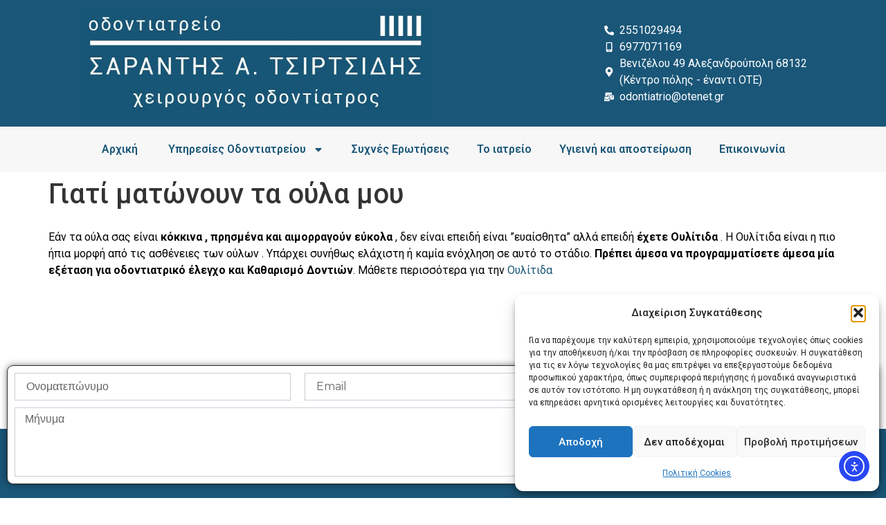

--- FILE ---
content_type: text/html; charset=UTF-8
request_url: https://odontiatrosalexandroupoli.gr/%CE%B3%CE%B9%CE%B1%CF%84%CE%AF-%CE%BC%CE%B1%CF%84%CF%8E%CE%BD%CE%BF%CF%85%CE%BD-%CF%84%CE%B1-%CE%BF%CF%8D%CE%BB%CE%B1-%CE%BC%CE%BF%CF%85/
body_size: 20183
content:
<!doctype html>
<html lang="el">
<head>
	<meta charset="UTF-8">
	<meta name="viewport" content="width=device-width, initial-scale=1">
	<link rel="profile" href="https://gmpg.org/xfn/11">
	<meta name='robots' content='index, follow, max-image-preview:large, max-snippet:-1, max-video-preview:-1' />

	<!-- This site is optimized with the Yoast SEO plugin v26.4 - https://yoast.com/wordpress/plugins/seo/ -->
	<title>Γιατί ματώνουν τα ούλα μου - Σαράντης Α. Τσιρτσίδης - Χειρουργός Οδοντίατρος Αλεξανδρούπολη</title>
	<link rel="canonical" href="https://odontiatrosalexandroupoli.gr/γιατί-ματώνουν-τα-ούλα-μου/" />
	<meta property="og:locale" content="el_GR" />
	<meta property="og:type" content="article" />
	<meta property="og:title" content="Γιατί ματώνουν τα ούλα μου - Σαράντης Α. Τσιρτσίδης - Χειρουργός Οδοντίατρος Αλεξανδρούπολη" />
	<meta property="og:description" content="Εάν τα ούλα σας είναι κόκκινα , πρησμένα και αιμορραγούν εύκολα , δεν είναι επειδή είναι ”ευαίσθητα” αλλά επειδή έχετε Ουλίτιδα . Η Ουλίτιδα είναι η πιο ήπια μορφή από τις ασθένειες των ούλων . Υπάρχει συνήθως ελάχιστη ή καμία ενόχληση σε αυτό το στάδιο. Πρέπει άμεσα να προγραμματίσετε άμεσα μία εξέταση για οδοντιατρικό έλεγχο και Καθαρισμό Δοντιών. Μάθετε περισσότερα για [&hellip;]" />
	<meta property="og:url" content="https://odontiatrosalexandroupoli.gr/γιατί-ματώνουν-τα-ούλα-μου/" />
	<meta property="og:site_name" content="Σαράντης Α. Τσιρτσίδης - Χειρουργός Οδοντίατρος Αλεξανδρούπολη" />
	<meta property="article:modified_time" content="2025-11-26T18:54:23+00:00" />
	<meta name="twitter:card" content="summary_large_image" />
	<script type="application/ld+json" class="yoast-schema-graph">{"@context":"https://schema.org","@graph":[{"@type":"WebPage","@id":"https://odontiatrosalexandroupoli.gr/%ce%b3%ce%b9%ce%b1%cf%84%ce%af-%ce%bc%ce%b1%cf%84%cf%8e%ce%bd%ce%bf%cf%85%ce%bd-%cf%84%ce%b1-%ce%bf%cf%8d%ce%bb%ce%b1-%ce%bc%ce%bf%cf%85/","url":"https://odontiatrosalexandroupoli.gr/%ce%b3%ce%b9%ce%b1%cf%84%ce%af-%ce%bc%ce%b1%cf%84%cf%8e%ce%bd%ce%bf%cf%85%ce%bd-%cf%84%ce%b1-%ce%bf%cf%8d%ce%bb%ce%b1-%ce%bc%ce%bf%cf%85/","name":"Γιατί ματώνουν τα ούλα μου - Σαράντης Α. Τσιρτσίδης - Χειρουργός Οδοντίατρος Αλεξανδρούπολη","isPartOf":{"@id":"https://odontiatrosalexandroupoli.gr/#website"},"datePublished":"2025-11-26T18:52:29+00:00","dateModified":"2025-11-26T18:54:23+00:00","breadcrumb":{"@id":"https://odontiatrosalexandroupoli.gr/%ce%b3%ce%b9%ce%b1%cf%84%ce%af-%ce%bc%ce%b1%cf%84%cf%8e%ce%bd%ce%bf%cf%85%ce%bd-%cf%84%ce%b1-%ce%bf%cf%8d%ce%bb%ce%b1-%ce%bc%ce%bf%cf%85/#breadcrumb"},"inLanguage":"el","potentialAction":[{"@type":"ReadAction","target":["https://odontiatrosalexandroupoli.gr/%ce%b3%ce%b9%ce%b1%cf%84%ce%af-%ce%bc%ce%b1%cf%84%cf%8e%ce%bd%ce%bf%cf%85%ce%bd-%cf%84%ce%b1-%ce%bf%cf%8d%ce%bb%ce%b1-%ce%bc%ce%bf%cf%85/"]}]},{"@type":"BreadcrumbList","@id":"https://odontiatrosalexandroupoli.gr/%ce%b3%ce%b9%ce%b1%cf%84%ce%af-%ce%bc%ce%b1%cf%84%cf%8e%ce%bd%ce%bf%cf%85%ce%bd-%cf%84%ce%b1-%ce%bf%cf%8d%ce%bb%ce%b1-%ce%bc%ce%bf%cf%85/#breadcrumb","itemListElement":[{"@type":"ListItem","position":1,"name":"Αρχική","item":"https://odontiatrosalexandroupoli.gr/"},{"@type":"ListItem","position":2,"name":"Γιατί ματώνουν τα ούλα μου"}]},{"@type":"WebSite","@id":"https://odontiatrosalexandroupoli.gr/#website","url":"https://odontiatrosalexandroupoli.gr/","name":"Σαράντης Τσιρτσίδης","description":"","publisher":{"@id":"https://odontiatrosalexandroupoli.gr/#organization"},"potentialAction":[{"@type":"SearchAction","target":{"@type":"EntryPoint","urlTemplate":"https://odontiatrosalexandroupoli.gr/?s={search_term_string}"},"query-input":{"@type":"PropertyValueSpecification","valueRequired":true,"valueName":"search_term_string"}}],"inLanguage":"el"},{"@type":"Organization","@id":"https://odontiatrosalexandroupoli.gr/#organization","name":"Χειρουργός Οδοντίατρος Αλεξανδρούπολη","url":"https://odontiatrosalexandroupoli.gr/","logo":{"@type":"ImageObject","inLanguage":"el","@id":"https://odontiatrosalexandroupoli.gr/#/schema/logo/image/","url":"https://odontiatrosalexandroupoli.gr/wp-content/uploads/2016/05/1-e1764143855542.jpg","contentUrl":"https://odontiatrosalexandroupoli.gr/wp-content/uploads/2016/05/1-e1764143855542.jpg","width":759,"height":244,"caption":"Χειρουργός Οδοντίατρος Αλεξανδρούπολη"},"image":{"@id":"https://odontiatrosalexandroupoli.gr/#/schema/logo/image/"}}]}</script>
	<!-- / Yoast SEO plugin. -->


<link rel='dns-prefetch' href='//cdn.elementor.com' />
<link rel="alternate" type="application/rss+xml" title="Ροή RSS &raquo; Σαράντης Α. Τσιρτσίδης -  Χειρουργός Οδοντίατρος Αλεξανδρούπολη" href="https://odontiatrosalexandroupoli.gr/feed/" />
<link rel="alternate" title="oEmbed (JSON)" type="application/json+oembed" href="https://odontiatrosalexandroupoli.gr/wp-json/oembed/1.0/embed?url=https%3A%2F%2Fodontiatrosalexandroupoli.gr%2F%25ce%25b3%25ce%25b9%25ce%25b1%25cf%2584%25ce%25af-%25ce%25bc%25ce%25b1%25cf%2584%25cf%258e%25ce%25bd%25ce%25bf%25cf%2585%25ce%25bd-%25cf%2584%25ce%25b1-%25ce%25bf%25cf%258d%25ce%25bb%25ce%25b1-%25ce%25bc%25ce%25bf%25cf%2585%2F" />
<link rel="alternate" title="oEmbed (XML)" type="text/xml+oembed" href="https://odontiatrosalexandroupoli.gr/wp-json/oembed/1.0/embed?url=https%3A%2F%2Fodontiatrosalexandroupoli.gr%2F%25ce%25b3%25ce%25b9%25ce%25b1%25cf%2584%25ce%25af-%25ce%25bc%25ce%25b1%25cf%2584%25cf%258e%25ce%25bd%25ce%25bf%25cf%2585%25ce%25bd-%25cf%2584%25ce%25b1-%25ce%25bf%25cf%258d%25ce%25bb%25ce%25b1-%25ce%25bc%25ce%25bf%25cf%2585%2F&#038;format=xml" />
<style id='wp-img-auto-sizes-contain-inline-css'>
img:is([sizes=auto i],[sizes^="auto," i]){contain-intrinsic-size:3000px 1500px}
/*# sourceURL=wp-img-auto-sizes-contain-inline-css */
</style>
<style id='wp-emoji-styles-inline-css'>

	img.wp-smiley, img.emoji {
		display: inline !important;
		border: none !important;
		box-shadow: none !important;
		height: 1em !important;
		width: 1em !important;
		margin: 0 0.07em !important;
		vertical-align: -0.1em !important;
		background: none !important;
		padding: 0 !important;
	}
/*# sourceURL=wp-emoji-styles-inline-css */
</style>
<link rel='stylesheet' id='cmplz-general-css' href='https://odontiatrosalexandroupoli.gr/wp-content/plugins/complianz-gdpr/assets/css/cookieblocker.min.css?ver=1764230133' media='all' />
<link rel='stylesheet' id='ea11y-widget-fonts-css' href='https://odontiatrosalexandroupoli.gr/wp-content/plugins/pojo-accessibility/assets/build/fonts.css?ver=3.9.0' media='all' />
<link rel='stylesheet' id='ea11y-skip-link-css' href='https://odontiatrosalexandroupoli.gr/wp-content/plugins/pojo-accessibility/assets/build/skip-link.css?ver=3.9.0' media='all' />
<link rel='stylesheet' id='hello-elementor-css' href='https://odontiatrosalexandroupoli.gr/wp-content/themes/hello-elementor/assets/css/reset.css?ver=3.4.5' media='all' />
<link rel='stylesheet' id='hello-elementor-theme-style-css' href='https://odontiatrosalexandroupoli.gr/wp-content/themes/hello-elementor/assets/css/theme.css?ver=3.4.5' media='all' />
<link rel='stylesheet' id='hello-elementor-header-footer-css' href='https://odontiatrosalexandroupoli.gr/wp-content/themes/hello-elementor/assets/css/header-footer.css?ver=3.4.5' media='all' />
<link rel='stylesheet' id='elementor-frontend-css' href='https://odontiatrosalexandroupoli.gr/wp-content/plugins/elementor/assets/css/frontend.min.css?ver=3.33.0' media='all' />
<link rel='stylesheet' id='elementor-post-1844-css' href='https://odontiatrosalexandroupoli.gr/wp-content/uploads/elementor/css/post-1844.css?ver=1766116337' media='all' />
<link rel='stylesheet' id='widget-image-css' href='https://odontiatrosalexandroupoli.gr/wp-content/plugins/elementor/assets/css/widget-image.min.css?ver=3.33.0' media='all' />
<link rel='stylesheet' id='widget-icon-list-css' href='https://odontiatrosalexandroupoli.gr/wp-content/plugins/elementor/assets/css/widget-icon-list.min.css?ver=3.33.0' media='all' />
<link rel='stylesheet' id='widget-nav-menu-css' href='https://odontiatrosalexandroupoli.gr/wp-content/plugins/elementor-pro/assets/css/widget-nav-menu.min.css?ver=3.33.1' media='all' />
<link rel='stylesheet' id='widget-form-css' href='https://odontiatrosalexandroupoli.gr/wp-content/plugins/elementor-pro/assets/css/widget-form.min.css?ver=3.33.1' media='all' />
<link rel='stylesheet' id='widget-heading-css' href='https://odontiatrosalexandroupoli.gr/wp-content/plugins/elementor/assets/css/widget-heading.min.css?ver=3.33.0' media='all' />
<link rel='stylesheet' id='elementor-post-2113-css' href='https://odontiatrosalexandroupoli.gr/wp-content/uploads/elementor/css/post-2113.css?ver=1766134528' media='all' />
<link rel='stylesheet' id='elementor-post-1848-css' href='https://odontiatrosalexandroupoli.gr/wp-content/uploads/elementor/css/post-1848.css?ver=1766116338' media='all' />
<link rel='stylesheet' id='elementor-post-1958-css' href='https://odontiatrosalexandroupoli.gr/wp-content/uploads/elementor/css/post-1958.css?ver=1766116338' media='all' />
<link rel='stylesheet' id='elementor-gf-roboto-css' href='https://fonts.googleapis.com/css?family=Roboto:100,100italic,200,200italic,300,300italic,400,400italic,500,500italic,600,600italic,700,700italic,800,800italic,900,900italic&#038;display=swap&#038;subset=greek' media='all' />
<link rel='stylesheet' id='elementor-gf-robotoslab-css' href='https://fonts.googleapis.com/css?family=Roboto+Slab:100,100italic,200,200italic,300,300italic,400,400italic,500,500italic,600,600italic,700,700italic,800,800italic,900,900italic&#038;display=swap&#038;subset=greek' media='all' />
<link rel='stylesheet' id='elementor-gf-montserrat-css' href='https://fonts.googleapis.com/css?family=Montserrat:100,100italic,200,200italic,300,300italic,400,400italic,500,500italic,600,600italic,700,700italic,800,800italic,900,900italic&#038;display=swap&#038;subset=greek' media='all' />
<script src="https://odontiatrosalexandroupoli.gr/wp-includes/js/jquery/jquery.min.js?ver=3.7.1" id="jquery-core-js"></script>
<script src="https://odontiatrosalexandroupoli.gr/wp-includes/js/jquery/jquery-migrate.min.js?ver=3.4.1" id="jquery-migrate-js"></script>
<link rel="https://api.w.org/" href="https://odontiatrosalexandroupoli.gr/wp-json/" /><link rel="alternate" title="JSON" type="application/json" href="https://odontiatrosalexandroupoli.gr/wp-json/wp/v2/pages/2113" /><link rel="EditURI" type="application/rsd+xml" title="RSD" href="https://odontiatrosalexandroupoli.gr/xmlrpc.php?rsd" />
<meta name="generator" content="WordPress 6.9" />
<link rel='shortlink' href='https://odontiatrosalexandroupoli.gr/?p=2113' />
			<style>.cmplz-hidden {
					display: none !important;
				}</style><meta name="generator" content="Elementor 3.33.0; features: e_font_icon_svg, additional_custom_breakpoints; settings: css_print_method-external, google_font-enabled, font_display-swap">
			<style>
				.e-con.e-parent:nth-of-type(n+4):not(.e-lazyloaded):not(.e-no-lazyload),
				.e-con.e-parent:nth-of-type(n+4):not(.e-lazyloaded):not(.e-no-lazyload) * {
					background-image: none !important;
				}
				@media screen and (max-height: 1024px) {
					.e-con.e-parent:nth-of-type(n+3):not(.e-lazyloaded):not(.e-no-lazyload),
					.e-con.e-parent:nth-of-type(n+3):not(.e-lazyloaded):not(.e-no-lazyload) * {
						background-image: none !important;
					}
				}
				@media screen and (max-height: 640px) {
					.e-con.e-parent:nth-of-type(n+2):not(.e-lazyloaded):not(.e-no-lazyload),
					.e-con.e-parent:nth-of-type(n+2):not(.e-lazyloaded):not(.e-no-lazyload) * {
						background-image: none !important;
					}
				}
			</style>
			<link rel="icon" href="https://odontiatrosalexandroupoli.gr/wp-content/uploads/2016/05/1-e1764143855542-150x150.jpg" sizes="32x32" />
<link rel="icon" href="https://odontiatrosalexandroupoli.gr/wp-content/uploads/2016/05/1-e1764143855542.jpg" sizes="192x192" />
<link rel="apple-touch-icon" href="https://odontiatrosalexandroupoli.gr/wp-content/uploads/2016/05/1-e1764143855542.jpg" />
<meta name="msapplication-TileImage" content="https://odontiatrosalexandroupoli.gr/wp-content/uploads/2016/05/1-e1764143855542.jpg" />
<style id='global-styles-inline-css'>
:root{--wp--preset--aspect-ratio--square: 1;--wp--preset--aspect-ratio--4-3: 4/3;--wp--preset--aspect-ratio--3-4: 3/4;--wp--preset--aspect-ratio--3-2: 3/2;--wp--preset--aspect-ratio--2-3: 2/3;--wp--preset--aspect-ratio--16-9: 16/9;--wp--preset--aspect-ratio--9-16: 9/16;--wp--preset--color--black: #000000;--wp--preset--color--cyan-bluish-gray: #abb8c3;--wp--preset--color--white: #ffffff;--wp--preset--color--pale-pink: #f78da7;--wp--preset--color--vivid-red: #cf2e2e;--wp--preset--color--luminous-vivid-orange: #ff6900;--wp--preset--color--luminous-vivid-amber: #fcb900;--wp--preset--color--light-green-cyan: #7bdcb5;--wp--preset--color--vivid-green-cyan: #00d084;--wp--preset--color--pale-cyan-blue: #8ed1fc;--wp--preset--color--vivid-cyan-blue: #0693e3;--wp--preset--color--vivid-purple: #9b51e0;--wp--preset--gradient--vivid-cyan-blue-to-vivid-purple: linear-gradient(135deg,rgb(6,147,227) 0%,rgb(155,81,224) 100%);--wp--preset--gradient--light-green-cyan-to-vivid-green-cyan: linear-gradient(135deg,rgb(122,220,180) 0%,rgb(0,208,130) 100%);--wp--preset--gradient--luminous-vivid-amber-to-luminous-vivid-orange: linear-gradient(135deg,rgb(252,185,0) 0%,rgb(255,105,0) 100%);--wp--preset--gradient--luminous-vivid-orange-to-vivid-red: linear-gradient(135deg,rgb(255,105,0) 0%,rgb(207,46,46) 100%);--wp--preset--gradient--very-light-gray-to-cyan-bluish-gray: linear-gradient(135deg,rgb(238,238,238) 0%,rgb(169,184,195) 100%);--wp--preset--gradient--cool-to-warm-spectrum: linear-gradient(135deg,rgb(74,234,220) 0%,rgb(151,120,209) 20%,rgb(207,42,186) 40%,rgb(238,44,130) 60%,rgb(251,105,98) 80%,rgb(254,248,76) 100%);--wp--preset--gradient--blush-light-purple: linear-gradient(135deg,rgb(255,206,236) 0%,rgb(152,150,240) 100%);--wp--preset--gradient--blush-bordeaux: linear-gradient(135deg,rgb(254,205,165) 0%,rgb(254,45,45) 50%,rgb(107,0,62) 100%);--wp--preset--gradient--luminous-dusk: linear-gradient(135deg,rgb(255,203,112) 0%,rgb(199,81,192) 50%,rgb(65,88,208) 100%);--wp--preset--gradient--pale-ocean: linear-gradient(135deg,rgb(255,245,203) 0%,rgb(182,227,212) 50%,rgb(51,167,181) 100%);--wp--preset--gradient--electric-grass: linear-gradient(135deg,rgb(202,248,128) 0%,rgb(113,206,126) 100%);--wp--preset--gradient--midnight: linear-gradient(135deg,rgb(2,3,129) 0%,rgb(40,116,252) 100%);--wp--preset--font-size--small: 13px;--wp--preset--font-size--medium: 20px;--wp--preset--font-size--large: 36px;--wp--preset--font-size--x-large: 42px;--wp--preset--spacing--20: 0.44rem;--wp--preset--spacing--30: 0.67rem;--wp--preset--spacing--40: 1rem;--wp--preset--spacing--50: 1.5rem;--wp--preset--spacing--60: 2.25rem;--wp--preset--spacing--70: 3.38rem;--wp--preset--spacing--80: 5.06rem;--wp--preset--shadow--natural: 6px 6px 9px rgba(0, 0, 0, 0.2);--wp--preset--shadow--deep: 12px 12px 50px rgba(0, 0, 0, 0.4);--wp--preset--shadow--sharp: 6px 6px 0px rgba(0, 0, 0, 0.2);--wp--preset--shadow--outlined: 6px 6px 0px -3px rgb(255, 255, 255), 6px 6px rgb(0, 0, 0);--wp--preset--shadow--crisp: 6px 6px 0px rgb(0, 0, 0);}:root { --wp--style--global--content-size: 800px;--wp--style--global--wide-size: 1200px; }:where(body) { margin: 0; }.wp-site-blocks > .alignleft { float: left; margin-right: 2em; }.wp-site-blocks > .alignright { float: right; margin-left: 2em; }.wp-site-blocks > .aligncenter { justify-content: center; margin-left: auto; margin-right: auto; }:where(.wp-site-blocks) > * { margin-block-start: 24px; margin-block-end: 0; }:where(.wp-site-blocks) > :first-child { margin-block-start: 0; }:where(.wp-site-blocks) > :last-child { margin-block-end: 0; }:root { --wp--style--block-gap: 24px; }:root :where(.is-layout-flow) > :first-child{margin-block-start: 0;}:root :where(.is-layout-flow) > :last-child{margin-block-end: 0;}:root :where(.is-layout-flow) > *{margin-block-start: 24px;margin-block-end: 0;}:root :where(.is-layout-constrained) > :first-child{margin-block-start: 0;}:root :where(.is-layout-constrained) > :last-child{margin-block-end: 0;}:root :where(.is-layout-constrained) > *{margin-block-start: 24px;margin-block-end: 0;}:root :where(.is-layout-flex){gap: 24px;}:root :where(.is-layout-grid){gap: 24px;}.is-layout-flow > .alignleft{float: left;margin-inline-start: 0;margin-inline-end: 2em;}.is-layout-flow > .alignright{float: right;margin-inline-start: 2em;margin-inline-end: 0;}.is-layout-flow > .aligncenter{margin-left: auto !important;margin-right: auto !important;}.is-layout-constrained > .alignleft{float: left;margin-inline-start: 0;margin-inline-end: 2em;}.is-layout-constrained > .alignright{float: right;margin-inline-start: 2em;margin-inline-end: 0;}.is-layout-constrained > .aligncenter{margin-left: auto !important;margin-right: auto !important;}.is-layout-constrained > :where(:not(.alignleft):not(.alignright):not(.alignfull)){max-width: var(--wp--style--global--content-size);margin-left: auto !important;margin-right: auto !important;}.is-layout-constrained > .alignwide{max-width: var(--wp--style--global--wide-size);}body .is-layout-flex{display: flex;}.is-layout-flex{flex-wrap: wrap;align-items: center;}.is-layout-flex > :is(*, div){margin: 0;}body .is-layout-grid{display: grid;}.is-layout-grid > :is(*, div){margin: 0;}body{padding-top: 0px;padding-right: 0px;padding-bottom: 0px;padding-left: 0px;}a:where(:not(.wp-element-button)){text-decoration: underline;}:root :where(.wp-element-button, .wp-block-button__link){background-color: #32373c;border-width: 0;color: #fff;font-family: inherit;font-size: inherit;font-style: inherit;font-weight: inherit;letter-spacing: inherit;line-height: inherit;padding-top: calc(0.667em + 2px);padding-right: calc(1.333em + 2px);padding-bottom: calc(0.667em + 2px);padding-left: calc(1.333em + 2px);text-decoration: none;text-transform: inherit;}.has-black-color{color: var(--wp--preset--color--black) !important;}.has-cyan-bluish-gray-color{color: var(--wp--preset--color--cyan-bluish-gray) !important;}.has-white-color{color: var(--wp--preset--color--white) !important;}.has-pale-pink-color{color: var(--wp--preset--color--pale-pink) !important;}.has-vivid-red-color{color: var(--wp--preset--color--vivid-red) !important;}.has-luminous-vivid-orange-color{color: var(--wp--preset--color--luminous-vivid-orange) !important;}.has-luminous-vivid-amber-color{color: var(--wp--preset--color--luminous-vivid-amber) !important;}.has-light-green-cyan-color{color: var(--wp--preset--color--light-green-cyan) !important;}.has-vivid-green-cyan-color{color: var(--wp--preset--color--vivid-green-cyan) !important;}.has-pale-cyan-blue-color{color: var(--wp--preset--color--pale-cyan-blue) !important;}.has-vivid-cyan-blue-color{color: var(--wp--preset--color--vivid-cyan-blue) !important;}.has-vivid-purple-color{color: var(--wp--preset--color--vivid-purple) !important;}.has-black-background-color{background-color: var(--wp--preset--color--black) !important;}.has-cyan-bluish-gray-background-color{background-color: var(--wp--preset--color--cyan-bluish-gray) !important;}.has-white-background-color{background-color: var(--wp--preset--color--white) !important;}.has-pale-pink-background-color{background-color: var(--wp--preset--color--pale-pink) !important;}.has-vivid-red-background-color{background-color: var(--wp--preset--color--vivid-red) !important;}.has-luminous-vivid-orange-background-color{background-color: var(--wp--preset--color--luminous-vivid-orange) !important;}.has-luminous-vivid-amber-background-color{background-color: var(--wp--preset--color--luminous-vivid-amber) !important;}.has-light-green-cyan-background-color{background-color: var(--wp--preset--color--light-green-cyan) !important;}.has-vivid-green-cyan-background-color{background-color: var(--wp--preset--color--vivid-green-cyan) !important;}.has-pale-cyan-blue-background-color{background-color: var(--wp--preset--color--pale-cyan-blue) !important;}.has-vivid-cyan-blue-background-color{background-color: var(--wp--preset--color--vivid-cyan-blue) !important;}.has-vivid-purple-background-color{background-color: var(--wp--preset--color--vivid-purple) !important;}.has-black-border-color{border-color: var(--wp--preset--color--black) !important;}.has-cyan-bluish-gray-border-color{border-color: var(--wp--preset--color--cyan-bluish-gray) !important;}.has-white-border-color{border-color: var(--wp--preset--color--white) !important;}.has-pale-pink-border-color{border-color: var(--wp--preset--color--pale-pink) !important;}.has-vivid-red-border-color{border-color: var(--wp--preset--color--vivid-red) !important;}.has-luminous-vivid-orange-border-color{border-color: var(--wp--preset--color--luminous-vivid-orange) !important;}.has-luminous-vivid-amber-border-color{border-color: var(--wp--preset--color--luminous-vivid-amber) !important;}.has-light-green-cyan-border-color{border-color: var(--wp--preset--color--light-green-cyan) !important;}.has-vivid-green-cyan-border-color{border-color: var(--wp--preset--color--vivid-green-cyan) !important;}.has-pale-cyan-blue-border-color{border-color: var(--wp--preset--color--pale-cyan-blue) !important;}.has-vivid-cyan-blue-border-color{border-color: var(--wp--preset--color--vivid-cyan-blue) !important;}.has-vivid-purple-border-color{border-color: var(--wp--preset--color--vivid-purple) !important;}.has-vivid-cyan-blue-to-vivid-purple-gradient-background{background: var(--wp--preset--gradient--vivid-cyan-blue-to-vivid-purple) !important;}.has-light-green-cyan-to-vivid-green-cyan-gradient-background{background: var(--wp--preset--gradient--light-green-cyan-to-vivid-green-cyan) !important;}.has-luminous-vivid-amber-to-luminous-vivid-orange-gradient-background{background: var(--wp--preset--gradient--luminous-vivid-amber-to-luminous-vivid-orange) !important;}.has-luminous-vivid-orange-to-vivid-red-gradient-background{background: var(--wp--preset--gradient--luminous-vivid-orange-to-vivid-red) !important;}.has-very-light-gray-to-cyan-bluish-gray-gradient-background{background: var(--wp--preset--gradient--very-light-gray-to-cyan-bluish-gray) !important;}.has-cool-to-warm-spectrum-gradient-background{background: var(--wp--preset--gradient--cool-to-warm-spectrum) !important;}.has-blush-light-purple-gradient-background{background: var(--wp--preset--gradient--blush-light-purple) !important;}.has-blush-bordeaux-gradient-background{background: var(--wp--preset--gradient--blush-bordeaux) !important;}.has-luminous-dusk-gradient-background{background: var(--wp--preset--gradient--luminous-dusk) !important;}.has-pale-ocean-gradient-background{background: var(--wp--preset--gradient--pale-ocean) !important;}.has-electric-grass-gradient-background{background: var(--wp--preset--gradient--electric-grass) !important;}.has-midnight-gradient-background{background: var(--wp--preset--gradient--midnight) !important;}.has-small-font-size{font-size: var(--wp--preset--font-size--small) !important;}.has-medium-font-size{font-size: var(--wp--preset--font-size--medium) !important;}.has-large-font-size{font-size: var(--wp--preset--font-size--large) !important;}.has-x-large-font-size{font-size: var(--wp--preset--font-size--x-large) !important;}
/*# sourceURL=global-styles-inline-css */
</style>
</head>
<body class="wp-singular page-template-default page page-id-2113 wp-custom-logo wp-embed-responsive wp-theme-hello-elementor ally-default hello-elementor-default elementor-default elementor-kit-1844 elementor-page elementor-page-2113">

		<script>
			const onSkipLinkClick = () => {
				const htmlElement = document.querySelector('html');

				htmlElement.style['scroll-behavior'] = 'smooth';

				setTimeout( () => htmlElement.style['scroll-behavior'] = null, 1000 );
			}
			document.addEventListener("DOMContentLoaded", () => {
				if (!document.querySelector('#content')) {
					document.querySelector('.ea11y-skip-to-content-link').remove();
				}
			});
		</script>
		<nav aria-label="Skip to content navigation">
			<a class="ea11y-skip-to-content-link"
				href="#content"
				tabindex="1"
				onclick="onSkipLinkClick()"
			>
				Μετάβαση στο περιεχόμενο
				<svg width="24" height="24" viewBox="0 0 24 24" fill="none" role="presentation">
					<path d="M18 6V12C18 12.7956 17.6839 13.5587 17.1213 14.1213C16.5587 14.6839 15.7956 15 15 15H5M5 15L9 11M5 15L9 19"
								stroke="black"
								stroke-width="1.5"
								stroke-linecap="round"
								stroke-linejoin="round"
					/>
				</svg>
			</a>
			<div class="ea11y-skip-to-content-backdrop"></div>
		</nav>

		

		<header data-elementor-type="header" data-elementor-id="1848" class="elementor elementor-1848 elementor-location-header" data-elementor-post-type="elementor_library">
			<div class="elementor-element elementor-element-60ab54d e-flex e-con-boxed e-con e-parent" data-id="60ab54d" data-element_type="container" data-settings="{&quot;background_background&quot;:&quot;classic&quot;}">
					<div class="e-con-inner">
				<div class="elementor-element elementor-element-7c031c8 elementor-widget elementor-widget-image" data-id="7c031c8" data-element_type="widget" data-widget_type="image.default">
																<a href="https://odontiatrosalexandroupoli.gr">
							<img width="759" height="244" src="https://odontiatrosalexandroupoli.gr/wp-content/uploads/2016/05/1-e1764143855542.jpg" class="attachment-large size-large wp-image-877" alt="" srcset="https://odontiatrosalexandroupoli.gr/wp-content/uploads/2016/05/1-e1764143855542.jpg 759w, https://odontiatrosalexandroupoli.gr/wp-content/uploads/2016/05/1-e1764143855542-300x96.jpg 300w" sizes="(max-width: 759px) 100vw, 759px" />								</a>
															</div>
				<div class="elementor-element elementor-element-013489f elementor-mobile-align-left elementor-icon-list--layout-traditional elementor-list-item-link-full_width elementor-widget elementor-widget-icon-list" data-id="013489f" data-element_type="widget" data-widget_type="icon-list.default">
							<ul class="elementor-icon-list-items">
							<li class="elementor-icon-list-item">
											<a href="tel:2551029494">

												<span class="elementor-icon-list-icon">
							<svg aria-hidden="true" class="e-font-icon-svg e-fas-phone-alt" viewBox="0 0 512 512" xmlns="http://www.w3.org/2000/svg"><path d="M497.39 361.8l-112-48a24 24 0 0 0-28 6.9l-49.6 60.6A370.66 370.66 0 0 1 130.6 204.11l60.6-49.6a23.94 23.94 0 0 0 6.9-28l-48-112A24.16 24.16 0 0 0 122.6.61l-104 24A24 24 0 0 0 0 48c0 256.5 207.9 464 464 464a24 24 0 0 0 23.4-18.6l24-104a24.29 24.29 0 0 0-14.01-27.6z"></path></svg>						</span>
										<span class="elementor-icon-list-text">2551029494</span>
											</a>
									</li>
								<li class="elementor-icon-list-item">
											<a href="tel:6977071169">

												<span class="elementor-icon-list-icon">
							<svg aria-hidden="true" class="e-font-icon-svg e-fas-mobile-alt" viewBox="0 0 320 512" xmlns="http://www.w3.org/2000/svg"><path d="M272 0H48C21.5 0 0 21.5 0 48v416c0 26.5 21.5 48 48 48h224c26.5 0 48-21.5 48-48V48c0-26.5-21.5-48-48-48zM160 480c-17.7 0-32-14.3-32-32s14.3-32 32-32 32 14.3 32 32-14.3 32-32 32zm112-108c0 6.6-5.4 12-12 12H60c-6.6 0-12-5.4-12-12V60c0-6.6 5.4-12 12-12h200c6.6 0 12 5.4 12 12v312z"></path></svg>						</span>
										<span class="elementor-icon-list-text">6977071169</span>
											</a>
									</li>
								<li class="elementor-icon-list-item">
											<span class="elementor-icon-list-icon">
							<svg aria-hidden="true" class="e-font-icon-svg e-fas-map-marker-alt" viewBox="0 0 384 512" xmlns="http://www.w3.org/2000/svg"><path d="M172.268 501.67C26.97 291.031 0 269.413 0 192 0 85.961 85.961 0 192 0s192 85.961 192 192c0 77.413-26.97 99.031-172.268 309.67-9.535 13.774-29.93 13.773-39.464 0zM192 272c44.183 0 80-35.817 80-80s-35.817-80-80-80-80 35.817-80 80 35.817 80 80 80z"></path></svg>						</span>
										<span class="elementor-icon-list-text">Βενιζέλου 49 Αλεξανδρούπολη 68132 <br>(Κέντρο πόλης - έναντι ΟΤΕ)</span>
									</li>
								<li class="elementor-icon-list-item">
											<span class="elementor-icon-list-icon">
							<svg aria-hidden="true" class="e-font-icon-svg e-fas-mail-bulk" viewBox="0 0 576 512" xmlns="http://www.w3.org/2000/svg"><path d="M160 448c-25.6 0-51.2-22.4-64-32-64-44.8-83.2-60.8-96-70.4V480c0 17.67 14.33 32 32 32h256c17.67 0 32-14.33 32-32V345.6c-12.8 9.6-32 25.6-96 70.4-12.8 9.6-38.4 32-64 32zm128-192H32c-17.67 0-32 14.33-32 32v16c25.6 19.2 22.4 19.2 115.2 86.4 9.6 6.4 28.8 25.6 44.8 25.6s35.2-19.2 44.8-22.4c92.8-67.2 89.6-67.2 115.2-86.4V288c0-17.67-14.33-32-32-32zm256-96H224c-17.67 0-32 14.33-32 32v32h96c33.21 0 60.59 25.42 63.71 57.82l.29-.22V416h192c17.67 0 32-14.33 32-32V192c0-17.67-14.33-32-32-32zm-32 128h-64v-64h64v64zm-352-96c0-35.29 28.71-64 64-64h224V32c0-17.67-14.33-32-32-32H96C78.33 0 64 14.33 64 32v192h96v-32z"></path></svg>						</span>
										<span class="elementor-icon-list-text">odontiatrio@otenet.gr</span>
									</li>
						</ul>
						</div>
					</div>
				</div>
		<div class="elementor-element elementor-element-a8905ec e-flex e-con-boxed e-con e-parent" data-id="a8905ec" data-element_type="container" data-settings="{&quot;background_background&quot;:&quot;classic&quot;}">
					<div class="e-con-inner">
				<div class="elementor-element elementor-element-a358cdd elementor-nav-menu__align-center elementor-nav-menu--dropdown-tablet elementor-nav-menu__text-align-aside elementor-nav-menu--toggle elementor-nav-menu--burger elementor-widget elementor-widget-nav-menu" data-id="a358cdd" data-element_type="widget" data-settings="{&quot;layout&quot;:&quot;horizontal&quot;,&quot;submenu_icon&quot;:{&quot;value&quot;:&quot;&lt;svg aria-hidden=\&quot;true\&quot; class=\&quot;e-font-icon-svg e-fas-caret-down\&quot; viewBox=\&quot;0 0 320 512\&quot; xmlns=\&quot;http:\/\/www.w3.org\/2000\/svg\&quot;&gt;&lt;path d=\&quot;M31.3 192h257.3c17.8 0 26.7 21.5 14.1 34.1L174.1 354.8c-7.8 7.8-20.5 7.8-28.3 0L17.2 226.1C4.6 213.5 13.5 192 31.3 192z\&quot;&gt;&lt;\/path&gt;&lt;\/svg&gt;&quot;,&quot;library&quot;:&quot;fa-solid&quot;},&quot;toggle&quot;:&quot;burger&quot;}" data-widget_type="nav-menu.default">
								<nav aria-label="Menu" class="elementor-nav-menu--main elementor-nav-menu__container elementor-nav-menu--layout-horizontal e--pointer-none">
				<ul id="menu-1-a358cdd" class="elementor-nav-menu"><li class="menu-item menu-item-type-post_type menu-item-object-page menu-item-home menu-item-1860"><a href="https://odontiatrosalexandroupoli.gr/" class="elementor-item">Αρχική</a></li>
<li class="menu-item menu-item-type-post_type menu-item-object-page menu-item-has-children menu-item-1876"><a href="https://odontiatrosalexandroupoli.gr/%cf%85%cf%80%ce%b7%cf%81%ce%b5%cf%83%ce%af%ce%b5%cf%82-%ce%bf%ce%b4%ce%bf%ce%bd%cf%84%ce%b9%ce%b1%cf%84%cf%81%ce%bf%ce%b9-%ce%b1%ce%bb%ce%b5%ce%be%ce%b1%ce%bd%ce%b4%cf%81%ce%bf%cf%85%cf%80%ce%bf%ce%bb/" class="elementor-item"> Υπηρεσίες Οδοντιατρείου</a>
<ul class="sub-menu elementor-nav-menu--dropdown">
	<li class="menu-item menu-item-type-post_type menu-item-object-page menu-item-has-children menu-item-2098"><a href="https://odontiatrosalexandroupoli.gr/%ce%b3%ce%b5%ce%bd%ce%b9%ce%ba%ce%ae-%ce%bf%ce%b4%ce%bf%ce%bd%cf%84%ce%b9%ce%b1%cf%84%cf%81%ce%b9%ce%ba%ce%ae-%ce%bf%ce%b4%ce%bf%ce%bd%cf%84%ce%af%ce%b1%cf%84%cf%81%ce%bf%cf%82-%ce%b1%ce%bb%ce%b5/" class="elementor-sub-item">Γενική Οδοντιατρική</a>
	<ul class="sub-menu elementor-nav-menu--dropdown">
		<li class="menu-item menu-item-type-post_type menu-item-object-page menu-item-2100"><a href="https://odontiatrosalexandroupoli.gr/%cf%83%cf%86%cf%81%ce%b1%ce%b3%ce%af%cf%83%ce%bc%ce%b1%cf%84%ce%b1-%ce%bf%ce%b4%ce%bf%ce%bd%cf%84%ce%af%ce%b1%cf%84%cf%81%ce%bf%cf%82-%ce%b1%ce%bb%ce%b5%ce%be%ce%b1%ce%bd%ce%b4%cf%81%ce%bf%cf%8d%cf%80/" class="elementor-sub-item">Σφραγίσματα Δοντιών</a></li>
		<li class="menu-item menu-item-type-post_type menu-item-object-page menu-item-2099"><a href="https://odontiatrosalexandroupoli.gr/%ce%bb%ce%b5%cf%85%ce%ba%ce%ac-%cf%83%cf%86%cf%81%ce%b1%ce%b3%ce%af%cf%83%ce%bc%ce%b1%cf%84%ce%b1-%ce%b1%ce%bb%ce%b5%ce%be%ce%b1%ce%bd%ce%b4%cf%81%ce%bf%cf%8d%cf%80%ce%bf%ce%bb%ce%b7/" class="elementor-sub-item">Λευκά Σφραγίσματα Δοντιών</a></li>
		<li class="menu-item menu-item-type-post_type menu-item-object-page menu-item-2101"><a href="https://odontiatrosalexandroupoli.gr/%ce%ba%ce%b1%ce%b8%ce%b1%cf%81%ce%b9%cf%83%ce%bc%cf%8c%cf%82-%ce%bf%cf%85%ce%bb%ce%af%cf%84%ce%b9%ce%b4%ce%b1%ce%b1%ce%bb%ce%b5%ce%be%ce%b1%ce%bd%ce%b4%cf%81%ce%bf%cf%8d%cf%80%ce%bf%ce%bb%ce%b7/" class="elementor-sub-item">Καθαρισμός Δοντιών</a></li>
		<li class="menu-item menu-item-type-post_type menu-item-object-page menu-item-2102"><a href="https://odontiatrosalexandroupoli.gr/%ce%b8%ce%b5%cf%81%ce%b1%cf%80%ce%b5%ce%af%ce%b1-%cf%80%ce%b5%cf%81%ce%b9%ce%bf%ce%b4%ce%bf%ce%bd%cf%84%ce%af%cf%84%ce%b9%ce%b4%ce%b1%cf%82%ce%b1%ce%bb%ce%b5%ce%be%ce%b1%ce%bd%ce%b4%cf%81%ce%bf%cf%8d/" class="elementor-sub-item">Θεραπεια Περιοδοντίτιδα</a></li>
		<li class="menu-item menu-item-type-post_type menu-item-object-page menu-item-2103"><a href="https://odontiatrosalexandroupoli.gr/%ce%b1%cf%80%ce%bf%ce%bd%ce%b5%cf%8d%cf%81%cf%89%cf%83%ce%b7-%ce%b4%ce%bf%ce%bd%cf%84%ce%b9%ce%bf%cf%8d-%ce%b1%ce%bb%ce%b5%ce%be%ce%b1%ce%bd%ce%b4%cf%81%ce%bf%cf%8d%cf%80%ce%bf%ce%bb%ce%b7-%ce%b5/" class="elementor-sub-item">Απονεύρωση Δοντιού</a></li>
		<li class="menu-item menu-item-type-post_type menu-item-object-page menu-item-2104"><a href="https://odontiatrosalexandroupoli.gr/%cf%80%ce%b1%ce%b9%ce%b4%ce%bf%ce%b4%ce%bf%ce%bd%cf%84%ce%af%ce%b1-%ce%b1%ce%bb%ce%b5%ce%be%ce%b1%ce%bd%ce%b4%cf%81%ce%bf%cf%8d%cf%80%ce%bf%ce%bb%ce%b7/" class="elementor-sub-item">Παιδοδοντία</a></li>
		<li class="menu-item menu-item-type-post_type menu-item-object-page menu-item-2105"><a href="https://odontiatrosalexandroupoli.gr/%ce%bd%ce%ac%cf%81%ce%b8%ce%b7%ce%ba%ce%b5%cf%82-%cf%80%cf%81%ce%bf%cf%83%cf%84%ce%b1%cf%83%ce%af%ce%b1%cf%82-%ce%b1%ce%bb%ce%b5%ce%be%ce%b1%ce%bd%ce%b4%cf%81%ce%bf%cf%8d%cf%80%ce%bf%ce%bb%ce%b7/" class="elementor-sub-item">Νάρθηκες Προστασίας Δοντιών</a></li>
	</ul>
</li>
	<li class="menu-item menu-item-type-post_type menu-item-object-page menu-item-has-children menu-item-2097"><a href="https://odontiatrosalexandroupoli.gr/%ce%b1%ce%b9%cf%83%ce%b8%ce%b7%cf%84%ce%b9%ce%ba%ce%b7-%ce%bf%ce%b4%ce%bf%ce%bd%cf%84%ce%b9%ce%b1%cf%84%cf%81%ce%b9%ce%ba%ce%b7-%ce%b1%ce%bb%ce%b5%ce%be%ce%b1%ce%bd%ce%b4%cf%81%ce%bf%cf%8d%cf%80%ce%bf/" class="elementor-sub-item">Αισθητική Οδοντιατρική</a>
	<ul class="sub-menu elementor-nav-menu--dropdown">
		<li class="menu-item menu-item-type-post_type menu-item-object-page menu-item-2106"><a href="https://odontiatrosalexandroupoli.gr/%ce%bb%ce%b5%cf%85%ce%ba%ce%b1%ce%bd%cf%83%ce%b7-%ce%b4%ce%bf%ce%bd%cf%84%ce%b9%cf%8e%ce%bd-%ce%b1%ce%bb%ce%b5%ce%be%ce%b1%ce%bd%ce%b4%cf%81%ce%bf%cf%8d%cf%80%ce%bf%ce%bb%ce%b7/" class="elementor-sub-item">Λεύκανση Δοντιών</a></li>
		<li class="menu-item menu-item-type-post_type menu-item-object-page menu-item-2108"><a href="https://odontiatrosalexandroupoli.gr/%ce%bf%ce%bb%ce%bf%ce%ba%ce%b5%cf%81%ce%b1%ce%bc%ce%b9%ce%ba%ce%ad%cf%82-%cf%83%cf%84%ce%b5%cf%86%ce%ac%ce%bd%ce%b5%cf%82-%cf%8c%cf%88%ce%b5%ce%b9%cf%82-%ce%b1%ce%bb%ce%b5%ce%be%ce%b1%ce%bd%ce%b4/" class="elementor-sub-item">Ολοκεραμικές Στεφάνες, Όψεις Δοντιών</a></li>
		<li class="menu-item menu-item-type-post_type menu-item-object-page menu-item-2107"><a href="https://odontiatrosalexandroupoli.gr/%ce%b2%ce%b5%ce%bb%cf%84%ce%af%cf%89%cf%83%ce%b7-%cf%87%ce%b1%ce%bc%ce%bf%ce%b3%ce%ad%ce%bb%ce%bf%cf%85smile-design-digital/" class="elementor-sub-item">Βελτίωση Χαμόγελου,Smile Design Digital</a></li>
	</ul>
</li>
	<li class="menu-item menu-item-type-post_type menu-item-object-page menu-item-has-children menu-item-2096"><a href="https://odontiatrosalexandroupoli.gr/%ce%bf%ce%b4%ce%bf%ce%bd%cf%84%ce%af%ce%b1%cf%84%cf%81%ce%bf%ce%b9-%ce%b1%ce%bb%ce%b5%ce%be%ce%b1%ce%bd%ce%b4%cf%81%ce%bf%cf%8d%cf%80%ce%bf%ce%bb%ce%b7/" class="elementor-sub-item">Προσθετική Οδοντιατρική</a>
	<ul class="sub-menu elementor-nav-menu--dropdown">
		<li class="menu-item menu-item-type-post_type menu-item-object-page menu-item-2109"><a href="https://odontiatrosalexandroupoli.gr/%ce%b3%ce%ad%cf%86%cf%85%cf%81%ce%b5%cf%82-%cf%83%cf%84%ce%b5%cf%86%ce%ac%ce%bd%ce%b5%cf%82-%cf%80%ce%bf%cf%81%cf%83%ce%b5%ce%bb%ce%ac%ce%bd%ce%b7%cf%82-%ce%b1%ce%bb%ce%b5%ce%be%ce%b1%ce%bd%ce%b4/" class="elementor-sub-item">Γέφυρες -Στεφάνες Πορσελάνης</a></li>
		<li class="menu-item menu-item-type-post_type menu-item-object-page menu-item-2110"><a href="https://odontiatrosalexandroupoli.gr/%ce%b5%ce%bc%cf%86%cf%85%cf%84%ce%b5%cf%85%ce%bc%ce%b1%cf%84%ce%b1-%ce%b1%ce%bb%ce%b5%ce%be%ce%b1%ce%bd%ce%b4%cf%81%ce%bf%cf%8d%cf%80%ce%bf%ce%bb%ce%b7/" class="elementor-sub-item">Εμφυτεύματα</a></li>
		<li class="menu-item menu-item-type-post_type menu-item-object-page menu-item-2111"><a href="https://odontiatrosalexandroupoli.gr/%ce%bf%ce%b4%ce%bf%ce%bd%cf%84%ce%bf%cf%83%cf%84%ce%bf%ce%b9%cf%87%ce%af%ce%b5%cf%82-%ce%bf%ce%bb%ce%b9%ce%ba%ce%ad%cf%82-%ce%bc%ce%b5%cf%81%ce%b9%ce%ba%ce%ad%cf%82%ce%b1%ce%bb%ce%b5%ce%be%ce%b1/" class="elementor-sub-item">Τεχνητές Οδοντοστοιχίες Ολικές ,Μερικές</a></li>
	</ul>
</li>
</ul>
</li>
<li class="menu-item menu-item-type-post_type menu-item-object-page menu-item-1875"><a href="https://odontiatrosalexandroupoli.gr/%cf%87%ce%b5%ce%b9%cf%81%ce%bf%cf%85%cf%81%ce%b3%ce%bf%ce%b9-%ce%bf%ce%b4%ce%bf%ce%bd%cf%84%ce%b9%ce%b1%cf%84%cf%81%ce%bf%ce%b9-%ce%b1%ce%bb%ce%b5%ce%be%ce%b1%ce%bd%ce%b4%cf%81%ce%bf%cf%85%cf%80%ce%bf/" class="elementor-item">Συχνές Ερωτήσεις</a></li>
<li class="menu-item menu-item-type-post_type menu-item-object-page menu-item-2135"><a href="https://odontiatrosalexandroupoli.gr/%cf%88%ce%b7%cf%86%ce%b9%ce%b1%ce%ba%ce%bf-%ce%bf%ce%b4%ce%bf%ce%bd%cf%84%ce%b9%ce%b1%cf%84%cf%81%ce%b5%ce%b9%ce%bf-%ce%b5%ce%be%ce%bf%cf%80%ce%bb%ce%b9%cf%83%ce%bc%ce%bf%cf%82/" class="elementor-item">Το ιατρείο</a></li>
<li class="menu-item menu-item-type-post_type menu-item-object-page menu-item-1873"><a href="https://odontiatrosalexandroupoli.gr/%cf%85%ce%b3%ce%b9%ce%b5%ce%b9%ce%bd%ce%b7-%ce%ba%ce%b1%ce%b9-%ce%b1%cf%80%ce%bf%cf%83%cf%84%ce%b5%ce%b9%cf%81%cf%89%cf%83%ce%b7/" class="elementor-item">Υγιεινή και αποστείρωση</a></li>
<li class="menu-item menu-item-type-post_type menu-item-object-page menu-item-1872"><a href="https://odontiatrosalexandroupoli.gr/%ce%b5%cf%80%ce%b9%ce%ba%ce%bf%ce%b9%ce%bd%cf%89%ce%bd%ce%af%ce%b1/" class="elementor-item">Επικοινωνία</a></li>
</ul>			</nav>
					<div class="elementor-menu-toggle" role="button" tabindex="0" aria-label="Menu Toggle" aria-expanded="false">
			<svg aria-hidden="true" role="presentation" class="elementor-menu-toggle__icon--open e-font-icon-svg e-eicon-menu-bar" viewBox="0 0 1000 1000" xmlns="http://www.w3.org/2000/svg"><path d="M104 333H896C929 333 958 304 958 271S929 208 896 208H104C71 208 42 237 42 271S71 333 104 333ZM104 583H896C929 583 958 554 958 521S929 458 896 458H104C71 458 42 487 42 521S71 583 104 583ZM104 833H896C929 833 958 804 958 771S929 708 896 708H104C71 708 42 737 42 771S71 833 104 833Z"></path></svg><svg aria-hidden="true" role="presentation" class="elementor-menu-toggle__icon--close e-font-icon-svg e-eicon-close" viewBox="0 0 1000 1000" xmlns="http://www.w3.org/2000/svg"><path d="M742 167L500 408 258 167C246 154 233 150 217 150 196 150 179 158 167 167 154 179 150 196 150 212 150 229 154 242 171 254L408 500 167 742C138 771 138 800 167 829 196 858 225 858 254 829L496 587 738 829C750 842 767 846 783 846 800 846 817 842 829 829 842 817 846 804 846 783 846 767 842 750 829 737L588 500 833 258C863 229 863 200 833 171 804 137 775 137 742 167Z"></path></svg>		</div>
					<nav class="elementor-nav-menu--dropdown elementor-nav-menu__container" aria-hidden="true">
				<ul id="menu-2-a358cdd" class="elementor-nav-menu"><li class="menu-item menu-item-type-post_type menu-item-object-page menu-item-home menu-item-1860"><a href="https://odontiatrosalexandroupoli.gr/" class="elementor-item" tabindex="-1">Αρχική</a></li>
<li class="menu-item menu-item-type-post_type menu-item-object-page menu-item-has-children menu-item-1876"><a href="https://odontiatrosalexandroupoli.gr/%cf%85%cf%80%ce%b7%cf%81%ce%b5%cf%83%ce%af%ce%b5%cf%82-%ce%bf%ce%b4%ce%bf%ce%bd%cf%84%ce%b9%ce%b1%cf%84%cf%81%ce%bf%ce%b9-%ce%b1%ce%bb%ce%b5%ce%be%ce%b1%ce%bd%ce%b4%cf%81%ce%bf%cf%85%cf%80%ce%bf%ce%bb/" class="elementor-item" tabindex="-1"> Υπηρεσίες Οδοντιατρείου</a>
<ul class="sub-menu elementor-nav-menu--dropdown">
	<li class="menu-item menu-item-type-post_type menu-item-object-page menu-item-has-children menu-item-2098"><a href="https://odontiatrosalexandroupoli.gr/%ce%b3%ce%b5%ce%bd%ce%b9%ce%ba%ce%ae-%ce%bf%ce%b4%ce%bf%ce%bd%cf%84%ce%b9%ce%b1%cf%84%cf%81%ce%b9%ce%ba%ce%ae-%ce%bf%ce%b4%ce%bf%ce%bd%cf%84%ce%af%ce%b1%cf%84%cf%81%ce%bf%cf%82-%ce%b1%ce%bb%ce%b5/" class="elementor-sub-item" tabindex="-1">Γενική Οδοντιατρική</a>
	<ul class="sub-menu elementor-nav-menu--dropdown">
		<li class="menu-item menu-item-type-post_type menu-item-object-page menu-item-2100"><a href="https://odontiatrosalexandroupoli.gr/%cf%83%cf%86%cf%81%ce%b1%ce%b3%ce%af%cf%83%ce%bc%ce%b1%cf%84%ce%b1-%ce%bf%ce%b4%ce%bf%ce%bd%cf%84%ce%af%ce%b1%cf%84%cf%81%ce%bf%cf%82-%ce%b1%ce%bb%ce%b5%ce%be%ce%b1%ce%bd%ce%b4%cf%81%ce%bf%cf%8d%cf%80/" class="elementor-sub-item" tabindex="-1">Σφραγίσματα Δοντιών</a></li>
		<li class="menu-item menu-item-type-post_type menu-item-object-page menu-item-2099"><a href="https://odontiatrosalexandroupoli.gr/%ce%bb%ce%b5%cf%85%ce%ba%ce%ac-%cf%83%cf%86%cf%81%ce%b1%ce%b3%ce%af%cf%83%ce%bc%ce%b1%cf%84%ce%b1-%ce%b1%ce%bb%ce%b5%ce%be%ce%b1%ce%bd%ce%b4%cf%81%ce%bf%cf%8d%cf%80%ce%bf%ce%bb%ce%b7/" class="elementor-sub-item" tabindex="-1">Λευκά Σφραγίσματα Δοντιών</a></li>
		<li class="menu-item menu-item-type-post_type menu-item-object-page menu-item-2101"><a href="https://odontiatrosalexandroupoli.gr/%ce%ba%ce%b1%ce%b8%ce%b1%cf%81%ce%b9%cf%83%ce%bc%cf%8c%cf%82-%ce%bf%cf%85%ce%bb%ce%af%cf%84%ce%b9%ce%b4%ce%b1%ce%b1%ce%bb%ce%b5%ce%be%ce%b1%ce%bd%ce%b4%cf%81%ce%bf%cf%8d%cf%80%ce%bf%ce%bb%ce%b7/" class="elementor-sub-item" tabindex="-1">Καθαρισμός Δοντιών</a></li>
		<li class="menu-item menu-item-type-post_type menu-item-object-page menu-item-2102"><a href="https://odontiatrosalexandroupoli.gr/%ce%b8%ce%b5%cf%81%ce%b1%cf%80%ce%b5%ce%af%ce%b1-%cf%80%ce%b5%cf%81%ce%b9%ce%bf%ce%b4%ce%bf%ce%bd%cf%84%ce%af%cf%84%ce%b9%ce%b4%ce%b1%cf%82%ce%b1%ce%bb%ce%b5%ce%be%ce%b1%ce%bd%ce%b4%cf%81%ce%bf%cf%8d/" class="elementor-sub-item" tabindex="-1">Θεραπεια Περιοδοντίτιδα</a></li>
		<li class="menu-item menu-item-type-post_type menu-item-object-page menu-item-2103"><a href="https://odontiatrosalexandroupoli.gr/%ce%b1%cf%80%ce%bf%ce%bd%ce%b5%cf%8d%cf%81%cf%89%cf%83%ce%b7-%ce%b4%ce%bf%ce%bd%cf%84%ce%b9%ce%bf%cf%8d-%ce%b1%ce%bb%ce%b5%ce%be%ce%b1%ce%bd%ce%b4%cf%81%ce%bf%cf%8d%cf%80%ce%bf%ce%bb%ce%b7-%ce%b5/" class="elementor-sub-item" tabindex="-1">Απονεύρωση Δοντιού</a></li>
		<li class="menu-item menu-item-type-post_type menu-item-object-page menu-item-2104"><a href="https://odontiatrosalexandroupoli.gr/%cf%80%ce%b1%ce%b9%ce%b4%ce%bf%ce%b4%ce%bf%ce%bd%cf%84%ce%af%ce%b1-%ce%b1%ce%bb%ce%b5%ce%be%ce%b1%ce%bd%ce%b4%cf%81%ce%bf%cf%8d%cf%80%ce%bf%ce%bb%ce%b7/" class="elementor-sub-item" tabindex="-1">Παιδοδοντία</a></li>
		<li class="menu-item menu-item-type-post_type menu-item-object-page menu-item-2105"><a href="https://odontiatrosalexandroupoli.gr/%ce%bd%ce%ac%cf%81%ce%b8%ce%b7%ce%ba%ce%b5%cf%82-%cf%80%cf%81%ce%bf%cf%83%cf%84%ce%b1%cf%83%ce%af%ce%b1%cf%82-%ce%b1%ce%bb%ce%b5%ce%be%ce%b1%ce%bd%ce%b4%cf%81%ce%bf%cf%8d%cf%80%ce%bf%ce%bb%ce%b7/" class="elementor-sub-item" tabindex="-1">Νάρθηκες Προστασίας Δοντιών</a></li>
	</ul>
</li>
	<li class="menu-item menu-item-type-post_type menu-item-object-page menu-item-has-children menu-item-2097"><a href="https://odontiatrosalexandroupoli.gr/%ce%b1%ce%b9%cf%83%ce%b8%ce%b7%cf%84%ce%b9%ce%ba%ce%b7-%ce%bf%ce%b4%ce%bf%ce%bd%cf%84%ce%b9%ce%b1%cf%84%cf%81%ce%b9%ce%ba%ce%b7-%ce%b1%ce%bb%ce%b5%ce%be%ce%b1%ce%bd%ce%b4%cf%81%ce%bf%cf%8d%cf%80%ce%bf/" class="elementor-sub-item" tabindex="-1">Αισθητική Οδοντιατρική</a>
	<ul class="sub-menu elementor-nav-menu--dropdown">
		<li class="menu-item menu-item-type-post_type menu-item-object-page menu-item-2106"><a href="https://odontiatrosalexandroupoli.gr/%ce%bb%ce%b5%cf%85%ce%ba%ce%b1%ce%bd%cf%83%ce%b7-%ce%b4%ce%bf%ce%bd%cf%84%ce%b9%cf%8e%ce%bd-%ce%b1%ce%bb%ce%b5%ce%be%ce%b1%ce%bd%ce%b4%cf%81%ce%bf%cf%8d%cf%80%ce%bf%ce%bb%ce%b7/" class="elementor-sub-item" tabindex="-1">Λεύκανση Δοντιών</a></li>
		<li class="menu-item menu-item-type-post_type menu-item-object-page menu-item-2108"><a href="https://odontiatrosalexandroupoli.gr/%ce%bf%ce%bb%ce%bf%ce%ba%ce%b5%cf%81%ce%b1%ce%bc%ce%b9%ce%ba%ce%ad%cf%82-%cf%83%cf%84%ce%b5%cf%86%ce%ac%ce%bd%ce%b5%cf%82-%cf%8c%cf%88%ce%b5%ce%b9%cf%82-%ce%b1%ce%bb%ce%b5%ce%be%ce%b1%ce%bd%ce%b4/" class="elementor-sub-item" tabindex="-1">Ολοκεραμικές Στεφάνες, Όψεις Δοντιών</a></li>
		<li class="menu-item menu-item-type-post_type menu-item-object-page menu-item-2107"><a href="https://odontiatrosalexandroupoli.gr/%ce%b2%ce%b5%ce%bb%cf%84%ce%af%cf%89%cf%83%ce%b7-%cf%87%ce%b1%ce%bc%ce%bf%ce%b3%ce%ad%ce%bb%ce%bf%cf%85smile-design-digital/" class="elementor-sub-item" tabindex="-1">Βελτίωση Χαμόγελου,Smile Design Digital</a></li>
	</ul>
</li>
	<li class="menu-item menu-item-type-post_type menu-item-object-page menu-item-has-children menu-item-2096"><a href="https://odontiatrosalexandroupoli.gr/%ce%bf%ce%b4%ce%bf%ce%bd%cf%84%ce%af%ce%b1%cf%84%cf%81%ce%bf%ce%b9-%ce%b1%ce%bb%ce%b5%ce%be%ce%b1%ce%bd%ce%b4%cf%81%ce%bf%cf%8d%cf%80%ce%bf%ce%bb%ce%b7/" class="elementor-sub-item" tabindex="-1">Προσθετική Οδοντιατρική</a>
	<ul class="sub-menu elementor-nav-menu--dropdown">
		<li class="menu-item menu-item-type-post_type menu-item-object-page menu-item-2109"><a href="https://odontiatrosalexandroupoli.gr/%ce%b3%ce%ad%cf%86%cf%85%cf%81%ce%b5%cf%82-%cf%83%cf%84%ce%b5%cf%86%ce%ac%ce%bd%ce%b5%cf%82-%cf%80%ce%bf%cf%81%cf%83%ce%b5%ce%bb%ce%ac%ce%bd%ce%b7%cf%82-%ce%b1%ce%bb%ce%b5%ce%be%ce%b1%ce%bd%ce%b4/" class="elementor-sub-item" tabindex="-1">Γέφυρες -Στεφάνες Πορσελάνης</a></li>
		<li class="menu-item menu-item-type-post_type menu-item-object-page menu-item-2110"><a href="https://odontiatrosalexandroupoli.gr/%ce%b5%ce%bc%cf%86%cf%85%cf%84%ce%b5%cf%85%ce%bc%ce%b1%cf%84%ce%b1-%ce%b1%ce%bb%ce%b5%ce%be%ce%b1%ce%bd%ce%b4%cf%81%ce%bf%cf%8d%cf%80%ce%bf%ce%bb%ce%b7/" class="elementor-sub-item" tabindex="-1">Εμφυτεύματα</a></li>
		<li class="menu-item menu-item-type-post_type menu-item-object-page menu-item-2111"><a href="https://odontiatrosalexandroupoli.gr/%ce%bf%ce%b4%ce%bf%ce%bd%cf%84%ce%bf%cf%83%cf%84%ce%bf%ce%b9%cf%87%ce%af%ce%b5%cf%82-%ce%bf%ce%bb%ce%b9%ce%ba%ce%ad%cf%82-%ce%bc%ce%b5%cf%81%ce%b9%ce%ba%ce%ad%cf%82%ce%b1%ce%bb%ce%b5%ce%be%ce%b1/" class="elementor-sub-item" tabindex="-1">Τεχνητές Οδοντοστοιχίες Ολικές ,Μερικές</a></li>
	</ul>
</li>
</ul>
</li>
<li class="menu-item menu-item-type-post_type menu-item-object-page menu-item-1875"><a href="https://odontiatrosalexandroupoli.gr/%cf%87%ce%b5%ce%b9%cf%81%ce%bf%cf%85%cf%81%ce%b3%ce%bf%ce%b9-%ce%bf%ce%b4%ce%bf%ce%bd%cf%84%ce%b9%ce%b1%cf%84%cf%81%ce%bf%ce%b9-%ce%b1%ce%bb%ce%b5%ce%be%ce%b1%ce%bd%ce%b4%cf%81%ce%bf%cf%85%cf%80%ce%bf/" class="elementor-item" tabindex="-1">Συχνές Ερωτήσεις</a></li>
<li class="menu-item menu-item-type-post_type menu-item-object-page menu-item-2135"><a href="https://odontiatrosalexandroupoli.gr/%cf%88%ce%b7%cf%86%ce%b9%ce%b1%ce%ba%ce%bf-%ce%bf%ce%b4%ce%bf%ce%bd%cf%84%ce%b9%ce%b1%cf%84%cf%81%ce%b5%ce%b9%ce%bf-%ce%b5%ce%be%ce%bf%cf%80%ce%bb%ce%b9%cf%83%ce%bc%ce%bf%cf%82/" class="elementor-item" tabindex="-1">Το ιατρείο</a></li>
<li class="menu-item menu-item-type-post_type menu-item-object-page menu-item-1873"><a href="https://odontiatrosalexandroupoli.gr/%cf%85%ce%b3%ce%b9%ce%b5%ce%b9%ce%bd%ce%b7-%ce%ba%ce%b1%ce%b9-%ce%b1%cf%80%ce%bf%cf%83%cf%84%ce%b5%ce%b9%cf%81%cf%89%cf%83%ce%b7/" class="elementor-item" tabindex="-1">Υγιεινή και αποστείρωση</a></li>
<li class="menu-item menu-item-type-post_type menu-item-object-page menu-item-1872"><a href="https://odontiatrosalexandroupoli.gr/%ce%b5%cf%80%ce%b9%ce%ba%ce%bf%ce%b9%ce%bd%cf%89%ce%bd%ce%af%ce%b1/" class="elementor-item" tabindex="-1">Επικοινωνία</a></li>
</ul>			</nav>
						</div>
					</div>
				</div>
				</header>
		
<main id="content" class="site-main post-2113 page type-page status-publish hentry">

			<div class="page-header">
			<h1 class="entry-title">Γιατί ματώνουν τα ούλα μου</h1>		</div>
	
	<div class="page-content">
				<div data-elementor-type="wp-page" data-elementor-id="2113" class="elementor elementor-2113" data-elementor-post-type="page">
				<div class="elementor-element elementor-element-25e29e1 e-flex e-con-boxed e-con e-parent" data-id="25e29e1" data-element_type="container">
					<div class="e-con-inner">
				<div class="elementor-element elementor-element-8a3a736 elementor-widget elementor-widget-text-editor" data-id="8a3a736" data-element_type="widget" data-widget_type="text-editor.default">
									<p>Εάν τα ούλα σας είναι <strong>κόκκινα , πρησμένα και αιμορραγούν εύκολα</strong> , δεν είναι επειδή είναι ”ευαίσθητα” αλλά επειδή <strong>έχετε Ουλίτιδα</strong> . Η Ουλίτιδα είναι η πιο ήπια μορφή από τις ασθένειες των ούλων . Υπάρχει συνήθως ελάχιστη ή καμία ενόχληση σε αυτό το στάδιο. <strong>Πρέπει άμεσα να προγραμματίσετε άμεσα μία εξέταση για οδοντιατρικό έλεγχο και Καθαρισμό Δοντιών</strong>. Μάθετε περισσότερα για την <a href="https://odontiatrosalexandroupoli.gr/%cf%84%ce%af-%ce%b5%ce%af%ce%bd%ce%b1%ce%b9-%ce%bf%cf%85%ce%bb%ce%af%cf%84%ce%b9%ce%b4%ce%b1/">Ουλίτιδα</a></p>								</div>
					</div>
				</div>
				</div>
		
		
			</div>

	
</main>

			<footer data-elementor-type="footer" data-elementor-id="1958" class="elementor elementor-1958 elementor-location-footer" data-elementor-post-type="elementor_library">
					<section class="elementor-section elementor-top-section elementor-element elementor-element-3105df5e elementor-section-full_width elementor-section-height-min-height elementor-section-height-default elementor-section-items-middle" data-id="3105df5e" data-element_type="section">
						<div class="elementor-container elementor-column-gap-default">
					<div class="elementor-column elementor-col-100 elementor-top-column elementor-element elementor-element-a4ee911" data-id="a4ee911" data-element_type="column">
			<div class="elementor-widget-wrap elementor-element-populated">
							</div>
		</div>
					</div>
		</section>
		<div class="elementor-element elementor-element-4a1e8072 e-flex e-con-boxed e-con e-parent" data-id="4a1e8072" data-element_type="container" data-settings="{&quot;background_background&quot;:&quot;classic&quot;}">
					<div class="e-con-inner">
		<div class="elementor-element elementor-element-667983a7 e-flex e-con-boxed e-con e-child" data-id="667983a7" data-element_type="container" data-settings="{&quot;background_background&quot;:&quot;classic&quot;}">
					<div class="e-con-inner">
				<div class="elementor-element elementor-element-796a0738 elementor-widget__width-initial elementor-widget-tablet__width-inherit elementor-button-align-stretch elementor-widget elementor-widget-form" data-id="796a0738" data-element_type="widget" data-settings="{&quot;button_width&quot;:&quot;33&quot;,&quot;step_next_label&quot;:&quot;Next&quot;,&quot;step_previous_label&quot;:&quot;Previous&quot;,&quot;step_type&quot;:&quot;number_text&quot;,&quot;step_icon_shape&quot;:&quot;circle&quot;}" data-widget_type="form.default">
							<form class="elementor-form" method="post" name="New Form" aria-label="New Form">
			<input type="hidden" name="post_id" value="1958"/>
			<input type="hidden" name="form_id" value="796a0738"/>
			<input type="hidden" name="referer_title" value="ΑΡΧΙΚΗ - Σαράντης Α. Τσιρτσίδης - Χειρουργός Οδοντίατρος Αλεξανδρούπολη" />

							<input type="hidden" name="queried_id" value="2"/>
			
			<div class="elementor-form-fields-wrapper elementor-labels-">
								<div class="elementor-field-type-text elementor-field-group elementor-column elementor-field-group-field_f119f24 elementor-col-33 elementor-field-required">
													<input size="1" type="text" name="form_fields[field_f119f24]" id="form-field-field_f119f24" class="elementor-field elementor-size-sm  elementor-field-textual" placeholder="Ονοματεπώνυμο" required="required">
											</div>
								<div class="elementor-field-type-email elementor-field-group elementor-column elementor-field-group-email elementor-col-33 elementor-field-required">
													<input size="1" type="email" name="form_fields[email]" id="form-field-email" class="elementor-field elementor-size-sm  elementor-field-textual" placeholder="Email" required="required">
											</div>
								<div class="elementor-field-type-text elementor-field-group elementor-column elementor-field-group-field_14b4444 elementor-col-33 elementor-field-required">
													<input size="1" type="text" name="form_fields[field_14b4444]" id="form-field-field_14b4444" class="elementor-field elementor-size-sm  elementor-field-textual" placeholder="Τόπος κατοικίας" required="required">
											</div>
								<div class="elementor-field-type-textarea elementor-field-group elementor-column elementor-field-group-field_c01f024 elementor-col-66 elementor-field-required">
					<textarea class="elementor-field-textual elementor-field  elementor-size-sm" name="form_fields[field_c01f024]" id="form-field-field_c01f024" rows="4" placeholder="Μήνυμα" required="required"></textarea>				</div>
								<div class="elementor-field-group elementor-column elementor-field-type-submit elementor-col-33 e-form__buttons">
					<button class="elementor-button elementor-size-sm" type="submit">
						<span class="elementor-button-content-wrapper">
																						<span class="elementor-button-text">Αποστολή</span>
													</span>
					</button>
				</div>
			</div>
		</form>
						</div>
					</div>
				</div>
					</div>
				</div>
		<div class="elementor-element elementor-element-5ce234c3 e-flex e-con-boxed e-con e-parent" data-id="5ce234c3" data-element_type="container" data-settings="{&quot;background_background&quot;:&quot;classic&quot;}">
					<div class="e-con-inner">
		<div class="elementor-element elementor-element-3dca5e98 e-con-full e-flex e-con e-child" data-id="3dca5e98" data-element_type="container">
		<div class="elementor-element elementor-element-e60b5c5 e-con-full e-flex e-con e-child" data-id="e60b5c5" data-element_type="container">
				<div class="elementor-element elementor-element-9f00ffe elementor-widget__width-inherit elementor-widget elementor-widget-image" data-id="9f00ffe" data-element_type="widget" data-widget_type="image.default">
																<a href="https://odontiatrosalexandroupoli.gr">
							<img width="759" height="244" src="https://odontiatrosalexandroupoli.gr/wp-content/uploads/2016/05/1-e1764143855542.jpg" class="attachment-full size-full wp-image-877" alt="" srcset="https://odontiatrosalexandroupoli.gr/wp-content/uploads/2016/05/1-e1764143855542.jpg 759w, https://odontiatrosalexandroupoli.gr/wp-content/uploads/2016/05/1-e1764143855542-300x96.jpg 300w" sizes="(max-width: 759px) 100vw, 759px" />								</a>
															</div>
				<div class="elementor-element elementor-element-5a963b9 elementor-mobile-align-left elementor-icon-list--layout-traditional elementor-list-item-link-full_width elementor-widget elementor-widget-icon-list" data-id="5a963b9" data-element_type="widget" data-widget_type="icon-list.default">
							<ul class="elementor-icon-list-items">
							<li class="elementor-icon-list-item">
											<a href="tel:2551029494">

												<span class="elementor-icon-list-icon">
							<svg aria-hidden="true" class="e-font-icon-svg e-fas-phone-alt" viewBox="0 0 512 512" xmlns="http://www.w3.org/2000/svg"><path d="M497.39 361.8l-112-48a24 24 0 0 0-28 6.9l-49.6 60.6A370.66 370.66 0 0 1 130.6 204.11l60.6-49.6a23.94 23.94 0 0 0 6.9-28l-48-112A24.16 24.16 0 0 0 122.6.61l-104 24A24 24 0 0 0 0 48c0 256.5 207.9 464 464 464a24 24 0 0 0 23.4-18.6l24-104a24.29 24.29 0 0 0-14.01-27.6z"></path></svg>						</span>
										<span class="elementor-icon-list-text">2551029494</span>
											</a>
									</li>
								<li class="elementor-icon-list-item">
											<a href="tel:6977071169">

												<span class="elementor-icon-list-icon">
							<svg aria-hidden="true" class="e-font-icon-svg e-fas-mobile-alt" viewBox="0 0 320 512" xmlns="http://www.w3.org/2000/svg"><path d="M272 0H48C21.5 0 0 21.5 0 48v416c0 26.5 21.5 48 48 48h224c26.5 0 48-21.5 48-48V48c0-26.5-21.5-48-48-48zM160 480c-17.7 0-32-14.3-32-32s14.3-32 32-32 32 14.3 32 32-14.3 32-32 32zm112-108c0 6.6-5.4 12-12 12H60c-6.6 0-12-5.4-12-12V60c0-6.6 5.4-12 12-12h200c6.6 0 12 5.4 12 12v312z"></path></svg>						</span>
										<span class="elementor-icon-list-text">6977071169</span>
											</a>
									</li>
								<li class="elementor-icon-list-item">
											<span class="elementor-icon-list-icon">
							<svg aria-hidden="true" class="e-font-icon-svg e-fas-map-marker-alt" viewBox="0 0 384 512" xmlns="http://www.w3.org/2000/svg"><path d="M172.268 501.67C26.97 291.031 0 269.413 0 192 0 85.961 85.961 0 192 0s192 85.961 192 192c0 77.413-26.97 99.031-172.268 309.67-9.535 13.774-29.93 13.773-39.464 0zM192 272c44.183 0 80-35.817 80-80s-35.817-80-80-80-80 35.817-80 80 35.817 80 80 80z"></path></svg>						</span>
										<span class="elementor-icon-list-text">Βενιζέλου 49 Αλεξανδρούπολη 68132 <br>(Κέντρο πόλης - έναντι ΟΤΕ)</span>
									</li>
								<li class="elementor-icon-list-item">
											<span class="elementor-icon-list-icon">
							<svg aria-hidden="true" class="e-font-icon-svg e-fas-mail-bulk" viewBox="0 0 576 512" xmlns="http://www.w3.org/2000/svg"><path d="M160 448c-25.6 0-51.2-22.4-64-32-64-44.8-83.2-60.8-96-70.4V480c0 17.67 14.33 32 32 32h256c17.67 0 32-14.33 32-32V345.6c-12.8 9.6-32 25.6-96 70.4-12.8 9.6-38.4 32-64 32zm128-192H32c-17.67 0-32 14.33-32 32v16c25.6 19.2 22.4 19.2 115.2 86.4 9.6 6.4 28.8 25.6 44.8 25.6s35.2-19.2 44.8-22.4c92.8-67.2 89.6-67.2 115.2-86.4V288c0-17.67-14.33-32-32-32zm256-96H224c-17.67 0-32 14.33-32 32v32h96c33.21 0 60.59 25.42 63.71 57.82l.29-.22V416h192c17.67 0 32-14.33 32-32V192c0-17.67-14.33-32-32-32zm-32 128h-64v-64h64v64zm-352-96c0-35.29 28.71-64 64-64h224V32c0-17.67-14.33-32-32-32H96C78.33 0 64 14.33 64 32v192h96v-32z"></path></svg>						</span>
										<span class="elementor-icon-list-text">odontiatrio@otenet.gr</span>
									</li>
						</ul>
						</div>
				</div>
		<div class="elementor-element elementor-element-4764de6c e-con-full e-flex e-con e-child" data-id="4764de6c" data-element_type="container">
				<div class="elementor-element elementor-element-53561849 elementor-widget elementor-widget-heading" data-id="53561849" data-element_type="widget" data-widget_type="heading.default">
					<h4 class="elementor-heading-title elementor-size-default">ΠΕΡΙΗΓΗΣΗ</h4>				</div>
				<div class="elementor-element elementor-element-3dd6731 elementor-nav-menu--dropdown-none elementor-widget elementor-widget-nav-menu" data-id="3dd6731" data-element_type="widget" data-settings="{&quot;layout&quot;:&quot;vertical&quot;,&quot;submenu_icon&quot;:{&quot;value&quot;:&quot;&lt;svg aria-hidden=\&quot;true\&quot; class=\&quot;e-font-icon-svg e-fas-caret-down\&quot; viewBox=\&quot;0 0 320 512\&quot; xmlns=\&quot;http:\/\/www.w3.org\/2000\/svg\&quot;&gt;&lt;path d=\&quot;M31.3 192h257.3c17.8 0 26.7 21.5 14.1 34.1L174.1 354.8c-7.8 7.8-20.5 7.8-28.3 0L17.2 226.1C4.6 213.5 13.5 192 31.3 192z\&quot;&gt;&lt;\/path&gt;&lt;\/svg&gt;&quot;,&quot;library&quot;:&quot;fa-solid&quot;}}" data-widget_type="nav-menu.default">
								<nav aria-label="Menu" class="elementor-nav-menu--main elementor-nav-menu__container elementor-nav-menu--layout-vertical e--pointer-none">
				<ul id="menu-1-3dd6731" class="elementor-nav-menu sm-vertical"><li class="menu-item menu-item-type-post_type menu-item-object-page menu-item-home menu-item-1860"><a href="https://odontiatrosalexandroupoli.gr/" class="elementor-item">Αρχική</a></li>
<li class="menu-item menu-item-type-post_type menu-item-object-page menu-item-has-children menu-item-1876"><a href="https://odontiatrosalexandroupoli.gr/%cf%85%cf%80%ce%b7%cf%81%ce%b5%cf%83%ce%af%ce%b5%cf%82-%ce%bf%ce%b4%ce%bf%ce%bd%cf%84%ce%b9%ce%b1%cf%84%cf%81%ce%bf%ce%b9-%ce%b1%ce%bb%ce%b5%ce%be%ce%b1%ce%bd%ce%b4%cf%81%ce%bf%cf%85%cf%80%ce%bf%ce%bb/" class="elementor-item"> Υπηρεσίες Οδοντιατρείου</a>
<ul class="sub-menu elementor-nav-menu--dropdown">
	<li class="menu-item menu-item-type-post_type menu-item-object-page menu-item-has-children menu-item-2098"><a href="https://odontiatrosalexandroupoli.gr/%ce%b3%ce%b5%ce%bd%ce%b9%ce%ba%ce%ae-%ce%bf%ce%b4%ce%bf%ce%bd%cf%84%ce%b9%ce%b1%cf%84%cf%81%ce%b9%ce%ba%ce%ae-%ce%bf%ce%b4%ce%bf%ce%bd%cf%84%ce%af%ce%b1%cf%84%cf%81%ce%bf%cf%82-%ce%b1%ce%bb%ce%b5/" class="elementor-sub-item">Γενική Οδοντιατρική</a>
	<ul class="sub-menu elementor-nav-menu--dropdown">
		<li class="menu-item menu-item-type-post_type menu-item-object-page menu-item-2100"><a href="https://odontiatrosalexandroupoli.gr/%cf%83%cf%86%cf%81%ce%b1%ce%b3%ce%af%cf%83%ce%bc%ce%b1%cf%84%ce%b1-%ce%bf%ce%b4%ce%bf%ce%bd%cf%84%ce%af%ce%b1%cf%84%cf%81%ce%bf%cf%82-%ce%b1%ce%bb%ce%b5%ce%be%ce%b1%ce%bd%ce%b4%cf%81%ce%bf%cf%8d%cf%80/" class="elementor-sub-item">Σφραγίσματα Δοντιών</a></li>
		<li class="menu-item menu-item-type-post_type menu-item-object-page menu-item-2099"><a href="https://odontiatrosalexandroupoli.gr/%ce%bb%ce%b5%cf%85%ce%ba%ce%ac-%cf%83%cf%86%cf%81%ce%b1%ce%b3%ce%af%cf%83%ce%bc%ce%b1%cf%84%ce%b1-%ce%b1%ce%bb%ce%b5%ce%be%ce%b1%ce%bd%ce%b4%cf%81%ce%bf%cf%8d%cf%80%ce%bf%ce%bb%ce%b7/" class="elementor-sub-item">Λευκά Σφραγίσματα Δοντιών</a></li>
		<li class="menu-item menu-item-type-post_type menu-item-object-page menu-item-2101"><a href="https://odontiatrosalexandroupoli.gr/%ce%ba%ce%b1%ce%b8%ce%b1%cf%81%ce%b9%cf%83%ce%bc%cf%8c%cf%82-%ce%bf%cf%85%ce%bb%ce%af%cf%84%ce%b9%ce%b4%ce%b1%ce%b1%ce%bb%ce%b5%ce%be%ce%b1%ce%bd%ce%b4%cf%81%ce%bf%cf%8d%cf%80%ce%bf%ce%bb%ce%b7/" class="elementor-sub-item">Καθαρισμός Δοντιών</a></li>
		<li class="menu-item menu-item-type-post_type menu-item-object-page menu-item-2102"><a href="https://odontiatrosalexandroupoli.gr/%ce%b8%ce%b5%cf%81%ce%b1%cf%80%ce%b5%ce%af%ce%b1-%cf%80%ce%b5%cf%81%ce%b9%ce%bf%ce%b4%ce%bf%ce%bd%cf%84%ce%af%cf%84%ce%b9%ce%b4%ce%b1%cf%82%ce%b1%ce%bb%ce%b5%ce%be%ce%b1%ce%bd%ce%b4%cf%81%ce%bf%cf%8d/" class="elementor-sub-item">Θεραπεια Περιοδοντίτιδα</a></li>
		<li class="menu-item menu-item-type-post_type menu-item-object-page menu-item-2103"><a href="https://odontiatrosalexandroupoli.gr/%ce%b1%cf%80%ce%bf%ce%bd%ce%b5%cf%8d%cf%81%cf%89%cf%83%ce%b7-%ce%b4%ce%bf%ce%bd%cf%84%ce%b9%ce%bf%cf%8d-%ce%b1%ce%bb%ce%b5%ce%be%ce%b1%ce%bd%ce%b4%cf%81%ce%bf%cf%8d%cf%80%ce%bf%ce%bb%ce%b7-%ce%b5/" class="elementor-sub-item">Απονεύρωση Δοντιού</a></li>
		<li class="menu-item menu-item-type-post_type menu-item-object-page menu-item-2104"><a href="https://odontiatrosalexandroupoli.gr/%cf%80%ce%b1%ce%b9%ce%b4%ce%bf%ce%b4%ce%bf%ce%bd%cf%84%ce%af%ce%b1-%ce%b1%ce%bb%ce%b5%ce%be%ce%b1%ce%bd%ce%b4%cf%81%ce%bf%cf%8d%cf%80%ce%bf%ce%bb%ce%b7/" class="elementor-sub-item">Παιδοδοντία</a></li>
		<li class="menu-item menu-item-type-post_type menu-item-object-page menu-item-2105"><a href="https://odontiatrosalexandroupoli.gr/%ce%bd%ce%ac%cf%81%ce%b8%ce%b7%ce%ba%ce%b5%cf%82-%cf%80%cf%81%ce%bf%cf%83%cf%84%ce%b1%cf%83%ce%af%ce%b1%cf%82-%ce%b1%ce%bb%ce%b5%ce%be%ce%b1%ce%bd%ce%b4%cf%81%ce%bf%cf%8d%cf%80%ce%bf%ce%bb%ce%b7/" class="elementor-sub-item">Νάρθηκες Προστασίας Δοντιών</a></li>
	</ul>
</li>
	<li class="menu-item menu-item-type-post_type menu-item-object-page menu-item-has-children menu-item-2097"><a href="https://odontiatrosalexandroupoli.gr/%ce%b1%ce%b9%cf%83%ce%b8%ce%b7%cf%84%ce%b9%ce%ba%ce%b7-%ce%bf%ce%b4%ce%bf%ce%bd%cf%84%ce%b9%ce%b1%cf%84%cf%81%ce%b9%ce%ba%ce%b7-%ce%b1%ce%bb%ce%b5%ce%be%ce%b1%ce%bd%ce%b4%cf%81%ce%bf%cf%8d%cf%80%ce%bf/" class="elementor-sub-item">Αισθητική Οδοντιατρική</a>
	<ul class="sub-menu elementor-nav-menu--dropdown">
		<li class="menu-item menu-item-type-post_type menu-item-object-page menu-item-2106"><a href="https://odontiatrosalexandroupoli.gr/%ce%bb%ce%b5%cf%85%ce%ba%ce%b1%ce%bd%cf%83%ce%b7-%ce%b4%ce%bf%ce%bd%cf%84%ce%b9%cf%8e%ce%bd-%ce%b1%ce%bb%ce%b5%ce%be%ce%b1%ce%bd%ce%b4%cf%81%ce%bf%cf%8d%cf%80%ce%bf%ce%bb%ce%b7/" class="elementor-sub-item">Λεύκανση Δοντιών</a></li>
		<li class="menu-item menu-item-type-post_type menu-item-object-page menu-item-2108"><a href="https://odontiatrosalexandroupoli.gr/%ce%bf%ce%bb%ce%bf%ce%ba%ce%b5%cf%81%ce%b1%ce%bc%ce%b9%ce%ba%ce%ad%cf%82-%cf%83%cf%84%ce%b5%cf%86%ce%ac%ce%bd%ce%b5%cf%82-%cf%8c%cf%88%ce%b5%ce%b9%cf%82-%ce%b1%ce%bb%ce%b5%ce%be%ce%b1%ce%bd%ce%b4/" class="elementor-sub-item">Ολοκεραμικές Στεφάνες, Όψεις Δοντιών</a></li>
		<li class="menu-item menu-item-type-post_type menu-item-object-page menu-item-2107"><a href="https://odontiatrosalexandroupoli.gr/%ce%b2%ce%b5%ce%bb%cf%84%ce%af%cf%89%cf%83%ce%b7-%cf%87%ce%b1%ce%bc%ce%bf%ce%b3%ce%ad%ce%bb%ce%bf%cf%85smile-design-digital/" class="elementor-sub-item">Βελτίωση Χαμόγελου,Smile Design Digital</a></li>
	</ul>
</li>
	<li class="menu-item menu-item-type-post_type menu-item-object-page menu-item-has-children menu-item-2096"><a href="https://odontiatrosalexandroupoli.gr/%ce%bf%ce%b4%ce%bf%ce%bd%cf%84%ce%af%ce%b1%cf%84%cf%81%ce%bf%ce%b9-%ce%b1%ce%bb%ce%b5%ce%be%ce%b1%ce%bd%ce%b4%cf%81%ce%bf%cf%8d%cf%80%ce%bf%ce%bb%ce%b7/" class="elementor-sub-item">Προσθετική Οδοντιατρική</a>
	<ul class="sub-menu elementor-nav-menu--dropdown">
		<li class="menu-item menu-item-type-post_type menu-item-object-page menu-item-2109"><a href="https://odontiatrosalexandroupoli.gr/%ce%b3%ce%ad%cf%86%cf%85%cf%81%ce%b5%cf%82-%cf%83%cf%84%ce%b5%cf%86%ce%ac%ce%bd%ce%b5%cf%82-%cf%80%ce%bf%cf%81%cf%83%ce%b5%ce%bb%ce%ac%ce%bd%ce%b7%cf%82-%ce%b1%ce%bb%ce%b5%ce%be%ce%b1%ce%bd%ce%b4/" class="elementor-sub-item">Γέφυρες -Στεφάνες Πορσελάνης</a></li>
		<li class="menu-item menu-item-type-post_type menu-item-object-page menu-item-2110"><a href="https://odontiatrosalexandroupoli.gr/%ce%b5%ce%bc%cf%86%cf%85%cf%84%ce%b5%cf%85%ce%bc%ce%b1%cf%84%ce%b1-%ce%b1%ce%bb%ce%b5%ce%be%ce%b1%ce%bd%ce%b4%cf%81%ce%bf%cf%8d%cf%80%ce%bf%ce%bb%ce%b7/" class="elementor-sub-item">Εμφυτεύματα</a></li>
		<li class="menu-item menu-item-type-post_type menu-item-object-page menu-item-2111"><a href="https://odontiatrosalexandroupoli.gr/%ce%bf%ce%b4%ce%bf%ce%bd%cf%84%ce%bf%cf%83%cf%84%ce%bf%ce%b9%cf%87%ce%af%ce%b5%cf%82-%ce%bf%ce%bb%ce%b9%ce%ba%ce%ad%cf%82-%ce%bc%ce%b5%cf%81%ce%b9%ce%ba%ce%ad%cf%82%ce%b1%ce%bb%ce%b5%ce%be%ce%b1/" class="elementor-sub-item">Τεχνητές Οδοντοστοιχίες Ολικές ,Μερικές</a></li>
	</ul>
</li>
</ul>
</li>
<li class="menu-item menu-item-type-post_type menu-item-object-page menu-item-1875"><a href="https://odontiatrosalexandroupoli.gr/%cf%87%ce%b5%ce%b9%cf%81%ce%bf%cf%85%cf%81%ce%b3%ce%bf%ce%b9-%ce%bf%ce%b4%ce%bf%ce%bd%cf%84%ce%b9%ce%b1%cf%84%cf%81%ce%bf%ce%b9-%ce%b1%ce%bb%ce%b5%ce%be%ce%b1%ce%bd%ce%b4%cf%81%ce%bf%cf%85%cf%80%ce%bf/" class="elementor-item">Συχνές Ερωτήσεις</a></li>
<li class="menu-item menu-item-type-post_type menu-item-object-page menu-item-2135"><a href="https://odontiatrosalexandroupoli.gr/%cf%88%ce%b7%cf%86%ce%b9%ce%b1%ce%ba%ce%bf-%ce%bf%ce%b4%ce%bf%ce%bd%cf%84%ce%b9%ce%b1%cf%84%cf%81%ce%b5%ce%b9%ce%bf-%ce%b5%ce%be%ce%bf%cf%80%ce%bb%ce%b9%cf%83%ce%bc%ce%bf%cf%82/" class="elementor-item">Το ιατρείο</a></li>
<li class="menu-item menu-item-type-post_type menu-item-object-page menu-item-1873"><a href="https://odontiatrosalexandroupoli.gr/%cf%85%ce%b3%ce%b9%ce%b5%ce%b9%ce%bd%ce%b7-%ce%ba%ce%b1%ce%b9-%ce%b1%cf%80%ce%bf%cf%83%cf%84%ce%b5%ce%b9%cf%81%cf%89%cf%83%ce%b7/" class="elementor-item">Υγιεινή και αποστείρωση</a></li>
<li class="menu-item menu-item-type-post_type menu-item-object-page menu-item-1872"><a href="https://odontiatrosalexandroupoli.gr/%ce%b5%cf%80%ce%b9%ce%ba%ce%bf%ce%b9%ce%bd%cf%89%ce%bd%ce%af%ce%b1/" class="elementor-item">Επικοινωνία</a></li>
</ul>			</nav>
						<nav class="elementor-nav-menu--dropdown elementor-nav-menu__container" aria-hidden="true">
				<ul id="menu-2-3dd6731" class="elementor-nav-menu sm-vertical"><li class="menu-item menu-item-type-post_type menu-item-object-page menu-item-home menu-item-1860"><a href="https://odontiatrosalexandroupoli.gr/" class="elementor-item" tabindex="-1">Αρχική</a></li>
<li class="menu-item menu-item-type-post_type menu-item-object-page menu-item-has-children menu-item-1876"><a href="https://odontiatrosalexandroupoli.gr/%cf%85%cf%80%ce%b7%cf%81%ce%b5%cf%83%ce%af%ce%b5%cf%82-%ce%bf%ce%b4%ce%bf%ce%bd%cf%84%ce%b9%ce%b1%cf%84%cf%81%ce%bf%ce%b9-%ce%b1%ce%bb%ce%b5%ce%be%ce%b1%ce%bd%ce%b4%cf%81%ce%bf%cf%85%cf%80%ce%bf%ce%bb/" class="elementor-item" tabindex="-1"> Υπηρεσίες Οδοντιατρείου</a>
<ul class="sub-menu elementor-nav-menu--dropdown">
	<li class="menu-item menu-item-type-post_type menu-item-object-page menu-item-has-children menu-item-2098"><a href="https://odontiatrosalexandroupoli.gr/%ce%b3%ce%b5%ce%bd%ce%b9%ce%ba%ce%ae-%ce%bf%ce%b4%ce%bf%ce%bd%cf%84%ce%b9%ce%b1%cf%84%cf%81%ce%b9%ce%ba%ce%ae-%ce%bf%ce%b4%ce%bf%ce%bd%cf%84%ce%af%ce%b1%cf%84%cf%81%ce%bf%cf%82-%ce%b1%ce%bb%ce%b5/" class="elementor-sub-item" tabindex="-1">Γενική Οδοντιατρική</a>
	<ul class="sub-menu elementor-nav-menu--dropdown">
		<li class="menu-item menu-item-type-post_type menu-item-object-page menu-item-2100"><a href="https://odontiatrosalexandroupoli.gr/%cf%83%cf%86%cf%81%ce%b1%ce%b3%ce%af%cf%83%ce%bc%ce%b1%cf%84%ce%b1-%ce%bf%ce%b4%ce%bf%ce%bd%cf%84%ce%af%ce%b1%cf%84%cf%81%ce%bf%cf%82-%ce%b1%ce%bb%ce%b5%ce%be%ce%b1%ce%bd%ce%b4%cf%81%ce%bf%cf%8d%cf%80/" class="elementor-sub-item" tabindex="-1">Σφραγίσματα Δοντιών</a></li>
		<li class="menu-item menu-item-type-post_type menu-item-object-page menu-item-2099"><a href="https://odontiatrosalexandroupoli.gr/%ce%bb%ce%b5%cf%85%ce%ba%ce%ac-%cf%83%cf%86%cf%81%ce%b1%ce%b3%ce%af%cf%83%ce%bc%ce%b1%cf%84%ce%b1-%ce%b1%ce%bb%ce%b5%ce%be%ce%b1%ce%bd%ce%b4%cf%81%ce%bf%cf%8d%cf%80%ce%bf%ce%bb%ce%b7/" class="elementor-sub-item" tabindex="-1">Λευκά Σφραγίσματα Δοντιών</a></li>
		<li class="menu-item menu-item-type-post_type menu-item-object-page menu-item-2101"><a href="https://odontiatrosalexandroupoli.gr/%ce%ba%ce%b1%ce%b8%ce%b1%cf%81%ce%b9%cf%83%ce%bc%cf%8c%cf%82-%ce%bf%cf%85%ce%bb%ce%af%cf%84%ce%b9%ce%b4%ce%b1%ce%b1%ce%bb%ce%b5%ce%be%ce%b1%ce%bd%ce%b4%cf%81%ce%bf%cf%8d%cf%80%ce%bf%ce%bb%ce%b7/" class="elementor-sub-item" tabindex="-1">Καθαρισμός Δοντιών</a></li>
		<li class="menu-item menu-item-type-post_type menu-item-object-page menu-item-2102"><a href="https://odontiatrosalexandroupoli.gr/%ce%b8%ce%b5%cf%81%ce%b1%cf%80%ce%b5%ce%af%ce%b1-%cf%80%ce%b5%cf%81%ce%b9%ce%bf%ce%b4%ce%bf%ce%bd%cf%84%ce%af%cf%84%ce%b9%ce%b4%ce%b1%cf%82%ce%b1%ce%bb%ce%b5%ce%be%ce%b1%ce%bd%ce%b4%cf%81%ce%bf%cf%8d/" class="elementor-sub-item" tabindex="-1">Θεραπεια Περιοδοντίτιδα</a></li>
		<li class="menu-item menu-item-type-post_type menu-item-object-page menu-item-2103"><a href="https://odontiatrosalexandroupoli.gr/%ce%b1%cf%80%ce%bf%ce%bd%ce%b5%cf%8d%cf%81%cf%89%cf%83%ce%b7-%ce%b4%ce%bf%ce%bd%cf%84%ce%b9%ce%bf%cf%8d-%ce%b1%ce%bb%ce%b5%ce%be%ce%b1%ce%bd%ce%b4%cf%81%ce%bf%cf%8d%cf%80%ce%bf%ce%bb%ce%b7-%ce%b5/" class="elementor-sub-item" tabindex="-1">Απονεύρωση Δοντιού</a></li>
		<li class="menu-item menu-item-type-post_type menu-item-object-page menu-item-2104"><a href="https://odontiatrosalexandroupoli.gr/%cf%80%ce%b1%ce%b9%ce%b4%ce%bf%ce%b4%ce%bf%ce%bd%cf%84%ce%af%ce%b1-%ce%b1%ce%bb%ce%b5%ce%be%ce%b1%ce%bd%ce%b4%cf%81%ce%bf%cf%8d%cf%80%ce%bf%ce%bb%ce%b7/" class="elementor-sub-item" tabindex="-1">Παιδοδοντία</a></li>
		<li class="menu-item menu-item-type-post_type menu-item-object-page menu-item-2105"><a href="https://odontiatrosalexandroupoli.gr/%ce%bd%ce%ac%cf%81%ce%b8%ce%b7%ce%ba%ce%b5%cf%82-%cf%80%cf%81%ce%bf%cf%83%cf%84%ce%b1%cf%83%ce%af%ce%b1%cf%82-%ce%b1%ce%bb%ce%b5%ce%be%ce%b1%ce%bd%ce%b4%cf%81%ce%bf%cf%8d%cf%80%ce%bf%ce%bb%ce%b7/" class="elementor-sub-item" tabindex="-1">Νάρθηκες Προστασίας Δοντιών</a></li>
	</ul>
</li>
	<li class="menu-item menu-item-type-post_type menu-item-object-page menu-item-has-children menu-item-2097"><a href="https://odontiatrosalexandroupoli.gr/%ce%b1%ce%b9%cf%83%ce%b8%ce%b7%cf%84%ce%b9%ce%ba%ce%b7-%ce%bf%ce%b4%ce%bf%ce%bd%cf%84%ce%b9%ce%b1%cf%84%cf%81%ce%b9%ce%ba%ce%b7-%ce%b1%ce%bb%ce%b5%ce%be%ce%b1%ce%bd%ce%b4%cf%81%ce%bf%cf%8d%cf%80%ce%bf/" class="elementor-sub-item" tabindex="-1">Αισθητική Οδοντιατρική</a>
	<ul class="sub-menu elementor-nav-menu--dropdown">
		<li class="menu-item menu-item-type-post_type menu-item-object-page menu-item-2106"><a href="https://odontiatrosalexandroupoli.gr/%ce%bb%ce%b5%cf%85%ce%ba%ce%b1%ce%bd%cf%83%ce%b7-%ce%b4%ce%bf%ce%bd%cf%84%ce%b9%cf%8e%ce%bd-%ce%b1%ce%bb%ce%b5%ce%be%ce%b1%ce%bd%ce%b4%cf%81%ce%bf%cf%8d%cf%80%ce%bf%ce%bb%ce%b7/" class="elementor-sub-item" tabindex="-1">Λεύκανση Δοντιών</a></li>
		<li class="menu-item menu-item-type-post_type menu-item-object-page menu-item-2108"><a href="https://odontiatrosalexandroupoli.gr/%ce%bf%ce%bb%ce%bf%ce%ba%ce%b5%cf%81%ce%b1%ce%bc%ce%b9%ce%ba%ce%ad%cf%82-%cf%83%cf%84%ce%b5%cf%86%ce%ac%ce%bd%ce%b5%cf%82-%cf%8c%cf%88%ce%b5%ce%b9%cf%82-%ce%b1%ce%bb%ce%b5%ce%be%ce%b1%ce%bd%ce%b4/" class="elementor-sub-item" tabindex="-1">Ολοκεραμικές Στεφάνες, Όψεις Δοντιών</a></li>
		<li class="menu-item menu-item-type-post_type menu-item-object-page menu-item-2107"><a href="https://odontiatrosalexandroupoli.gr/%ce%b2%ce%b5%ce%bb%cf%84%ce%af%cf%89%cf%83%ce%b7-%cf%87%ce%b1%ce%bc%ce%bf%ce%b3%ce%ad%ce%bb%ce%bf%cf%85smile-design-digital/" class="elementor-sub-item" tabindex="-1">Βελτίωση Χαμόγελου,Smile Design Digital</a></li>
	</ul>
</li>
	<li class="menu-item menu-item-type-post_type menu-item-object-page menu-item-has-children menu-item-2096"><a href="https://odontiatrosalexandroupoli.gr/%ce%bf%ce%b4%ce%bf%ce%bd%cf%84%ce%af%ce%b1%cf%84%cf%81%ce%bf%ce%b9-%ce%b1%ce%bb%ce%b5%ce%be%ce%b1%ce%bd%ce%b4%cf%81%ce%bf%cf%8d%cf%80%ce%bf%ce%bb%ce%b7/" class="elementor-sub-item" tabindex="-1">Προσθετική Οδοντιατρική</a>
	<ul class="sub-menu elementor-nav-menu--dropdown">
		<li class="menu-item menu-item-type-post_type menu-item-object-page menu-item-2109"><a href="https://odontiatrosalexandroupoli.gr/%ce%b3%ce%ad%cf%86%cf%85%cf%81%ce%b5%cf%82-%cf%83%cf%84%ce%b5%cf%86%ce%ac%ce%bd%ce%b5%cf%82-%cf%80%ce%bf%cf%81%cf%83%ce%b5%ce%bb%ce%ac%ce%bd%ce%b7%cf%82-%ce%b1%ce%bb%ce%b5%ce%be%ce%b1%ce%bd%ce%b4/" class="elementor-sub-item" tabindex="-1">Γέφυρες -Στεφάνες Πορσελάνης</a></li>
		<li class="menu-item menu-item-type-post_type menu-item-object-page menu-item-2110"><a href="https://odontiatrosalexandroupoli.gr/%ce%b5%ce%bc%cf%86%cf%85%cf%84%ce%b5%cf%85%ce%bc%ce%b1%cf%84%ce%b1-%ce%b1%ce%bb%ce%b5%ce%be%ce%b1%ce%bd%ce%b4%cf%81%ce%bf%cf%8d%cf%80%ce%bf%ce%bb%ce%b7/" class="elementor-sub-item" tabindex="-1">Εμφυτεύματα</a></li>
		<li class="menu-item menu-item-type-post_type menu-item-object-page menu-item-2111"><a href="https://odontiatrosalexandroupoli.gr/%ce%bf%ce%b4%ce%bf%ce%bd%cf%84%ce%bf%cf%83%cf%84%ce%bf%ce%b9%cf%87%ce%af%ce%b5%cf%82-%ce%bf%ce%bb%ce%b9%ce%ba%ce%ad%cf%82-%ce%bc%ce%b5%cf%81%ce%b9%ce%ba%ce%ad%cf%82%ce%b1%ce%bb%ce%b5%ce%be%ce%b1/" class="elementor-sub-item" tabindex="-1">Τεχνητές Οδοντοστοιχίες Ολικές ,Μερικές</a></li>
	</ul>
</li>
</ul>
</li>
<li class="menu-item menu-item-type-post_type menu-item-object-page menu-item-1875"><a href="https://odontiatrosalexandroupoli.gr/%cf%87%ce%b5%ce%b9%cf%81%ce%bf%cf%85%cf%81%ce%b3%ce%bf%ce%b9-%ce%bf%ce%b4%ce%bf%ce%bd%cf%84%ce%b9%ce%b1%cf%84%cf%81%ce%bf%ce%b9-%ce%b1%ce%bb%ce%b5%ce%be%ce%b1%ce%bd%ce%b4%cf%81%ce%bf%cf%85%cf%80%ce%bf/" class="elementor-item" tabindex="-1">Συχνές Ερωτήσεις</a></li>
<li class="menu-item menu-item-type-post_type menu-item-object-page menu-item-2135"><a href="https://odontiatrosalexandroupoli.gr/%cf%88%ce%b7%cf%86%ce%b9%ce%b1%ce%ba%ce%bf-%ce%bf%ce%b4%ce%bf%ce%bd%cf%84%ce%b9%ce%b1%cf%84%cf%81%ce%b5%ce%b9%ce%bf-%ce%b5%ce%be%ce%bf%cf%80%ce%bb%ce%b9%cf%83%ce%bc%ce%bf%cf%82/" class="elementor-item" tabindex="-1">Το ιατρείο</a></li>
<li class="menu-item menu-item-type-post_type menu-item-object-page menu-item-1873"><a href="https://odontiatrosalexandroupoli.gr/%cf%85%ce%b3%ce%b9%ce%b5%ce%b9%ce%bd%ce%b7-%ce%ba%ce%b1%ce%b9-%ce%b1%cf%80%ce%bf%cf%83%cf%84%ce%b5%ce%b9%cf%81%cf%89%cf%83%ce%b7/" class="elementor-item" tabindex="-1">Υγιεινή και αποστείρωση</a></li>
<li class="menu-item menu-item-type-post_type menu-item-object-page menu-item-1872"><a href="https://odontiatrosalexandroupoli.gr/%ce%b5%cf%80%ce%b9%ce%ba%ce%bf%ce%b9%ce%bd%cf%89%ce%bd%ce%af%ce%b1/" class="elementor-item" tabindex="-1">Επικοινωνία</a></li>
</ul>			</nav>
						</div>
				</div>
		<div class="elementor-element elementor-element-0ceec25 e-con-full e-flex e-con e-child" data-id="0ceec25" data-element_type="container">
				<div class="elementor-element elementor-element-a0f2627 elementor-widget elementor-widget-heading" data-id="a0f2627" data-element_type="widget" data-widget_type="heading.default">
					<h4 class="elementor-heading-title elementor-size-default">ΥΠΗΡΕΣΙΕΣ</h4>				</div>
				<div class="elementor-element elementor-element-3c47792 elementor-nav-menu--dropdown-none elementor-widget elementor-widget-nav-menu" data-id="3c47792" data-element_type="widget" data-settings="{&quot;layout&quot;:&quot;vertical&quot;,&quot;submenu_icon&quot;:{&quot;value&quot;:&quot;&lt;svg aria-hidden=\&quot;true\&quot; class=\&quot;e-font-icon-svg e-fas-caret-down\&quot; viewBox=\&quot;0 0 320 512\&quot; xmlns=\&quot;http:\/\/www.w3.org\/2000\/svg\&quot;&gt;&lt;path d=\&quot;M31.3 192h257.3c17.8 0 26.7 21.5 14.1 34.1L174.1 354.8c-7.8 7.8-20.5 7.8-28.3 0L17.2 226.1C4.6 213.5 13.5 192 31.3 192z\&quot;&gt;&lt;\/path&gt;&lt;\/svg&gt;&quot;,&quot;library&quot;:&quot;fa-solid&quot;}}" data-widget_type="nav-menu.default">
								<nav aria-label="Menu" class="elementor-nav-menu--main elementor-nav-menu__container elementor-nav-menu--layout-vertical e--pointer-none">
				<ul id="menu-1-3c47792" class="elementor-nav-menu sm-vertical"><li class="menu-item menu-item-type-post_type menu-item-object-page menu-item-1957"><a href="https://odontiatrosalexandroupoli.gr/%ce%ba%ce%b1%ce%b8%ce%b1%cf%81%ce%b9%cf%83%ce%bc%cf%8c%cf%82-%ce%b4%ce%bf%ce%bd%cf%84%ce%b9%cf%8e%ce%bd/" class="elementor-item">Καθαρισμός-Ουλίτιδα</a></li>
<li class="menu-item menu-item-type-post_type menu-item-object-page menu-item-1956"><a href="https://odontiatrosalexandroupoli.gr/%ce%bb%ce%b5%cf%85%ce%ba%ce%b1%ce%bd%cf%83%ce%b7-%ce%b4%ce%bf%ce%bd%cf%84%ce%b9%cf%8e%ce%bd-%ce%b1%ce%bb%ce%b5%ce%be%ce%b1%ce%bd%ce%b4%cf%81%ce%bf%cf%8d%cf%80%ce%bf%ce%bb%ce%b7/" class="elementor-item">Λεύκανση</a></li>
<li class="menu-item menu-item-type-post_type menu-item-object-page menu-item-1955"><a href="https://odontiatrosalexandroupoli.gr/%ce%bf%ce%bb%ce%bf%ce%ba%ce%b5%cf%81%ce%b1%ce%bc%ce%b9%ce%ba%ce%ad%cf%82-%cf%83%cf%84%ce%b5%cf%86%ce%ac%ce%bd%ce%b5%cf%82-%cf%8c%cf%88%ce%b5%ce%b9%cf%82-%ce%b1%ce%bb%ce%b5%ce%be%ce%b1%ce%bd%ce%b4/" class="elementor-item">Ολοκεραμικές Στεφάνες Όψεις</a></li>
<li class="menu-item menu-item-type-post_type menu-item-object-page menu-item-1954"><a href="https://odontiatrosalexandroupoli.gr/%ce%b8%ce%b5%cf%81%ce%b1%cf%80%ce%b5%ce%af%ce%b1-%cf%80%ce%b5%cf%81%ce%b9%ce%bf%ce%b4%ce%bf%ce%bd%cf%84%ce%af%cf%84%ce%b9%ce%b4%ce%b1%cf%82%ce%b1%ce%bb%ce%b5%ce%be%ce%b1%ce%bd%ce%b4%cf%81%ce%bf%cf%8d/" class="elementor-item">Περιοδοντολογία</a></li>
<li class="menu-item menu-item-type-post_type menu-item-object-page menu-item-1953"><a href="https://odontiatrosalexandroupoli.gr/%ce%b5%ce%bc%cf%86%cf%85%cf%84%ce%b5%cf%8d%ce%bc%ce%b1%cf%84%ce%b1-%ce%b4%ce%bf%ce%bd%cf%84%ce%b9%cf%8e%ce%bd/" class="elementor-item"> Εμφυτεύματα</a></li>
<li class="menu-item menu-item-type-post_type menu-item-object-page menu-item-1952"><a href="https://odontiatrosalexandroupoli.gr/%ce%b2%ce%b5%ce%bb%cf%84%ce%af%cf%89%cf%83%ce%b7-%cf%87%ce%b1%ce%bc%ce%bf%ce%b3%ce%ad%ce%bb%ce%bf%cf%85smile-design-digital/" class="elementor-item">Βελτίωση Χαμόγελου,Smile Design Digital</a></li>
</ul>			</nav>
						<nav class="elementor-nav-menu--dropdown elementor-nav-menu__container" aria-hidden="true">
				<ul id="menu-2-3c47792" class="elementor-nav-menu sm-vertical"><li class="menu-item menu-item-type-post_type menu-item-object-page menu-item-1957"><a href="https://odontiatrosalexandroupoli.gr/%ce%ba%ce%b1%ce%b8%ce%b1%cf%81%ce%b9%cf%83%ce%bc%cf%8c%cf%82-%ce%b4%ce%bf%ce%bd%cf%84%ce%b9%cf%8e%ce%bd/" class="elementor-item" tabindex="-1">Καθαρισμός-Ουλίτιδα</a></li>
<li class="menu-item menu-item-type-post_type menu-item-object-page menu-item-1956"><a href="https://odontiatrosalexandroupoli.gr/%ce%bb%ce%b5%cf%85%ce%ba%ce%b1%ce%bd%cf%83%ce%b7-%ce%b4%ce%bf%ce%bd%cf%84%ce%b9%cf%8e%ce%bd-%ce%b1%ce%bb%ce%b5%ce%be%ce%b1%ce%bd%ce%b4%cf%81%ce%bf%cf%8d%cf%80%ce%bf%ce%bb%ce%b7/" class="elementor-item" tabindex="-1">Λεύκανση</a></li>
<li class="menu-item menu-item-type-post_type menu-item-object-page menu-item-1955"><a href="https://odontiatrosalexandroupoli.gr/%ce%bf%ce%bb%ce%bf%ce%ba%ce%b5%cf%81%ce%b1%ce%bc%ce%b9%ce%ba%ce%ad%cf%82-%cf%83%cf%84%ce%b5%cf%86%ce%ac%ce%bd%ce%b5%cf%82-%cf%8c%cf%88%ce%b5%ce%b9%cf%82-%ce%b1%ce%bb%ce%b5%ce%be%ce%b1%ce%bd%ce%b4/" class="elementor-item" tabindex="-1">Ολοκεραμικές Στεφάνες Όψεις</a></li>
<li class="menu-item menu-item-type-post_type menu-item-object-page menu-item-1954"><a href="https://odontiatrosalexandroupoli.gr/%ce%b8%ce%b5%cf%81%ce%b1%cf%80%ce%b5%ce%af%ce%b1-%cf%80%ce%b5%cf%81%ce%b9%ce%bf%ce%b4%ce%bf%ce%bd%cf%84%ce%af%cf%84%ce%b9%ce%b4%ce%b1%cf%82%ce%b1%ce%bb%ce%b5%ce%be%ce%b1%ce%bd%ce%b4%cf%81%ce%bf%cf%8d/" class="elementor-item" tabindex="-1">Περιοδοντολογία</a></li>
<li class="menu-item menu-item-type-post_type menu-item-object-page menu-item-1953"><a href="https://odontiatrosalexandroupoli.gr/%ce%b5%ce%bc%cf%86%cf%85%cf%84%ce%b5%cf%8d%ce%bc%ce%b1%cf%84%ce%b1-%ce%b4%ce%bf%ce%bd%cf%84%ce%b9%cf%8e%ce%bd/" class="elementor-item" tabindex="-1"> Εμφυτεύματα</a></li>
<li class="menu-item menu-item-type-post_type menu-item-object-page menu-item-1952"><a href="https://odontiatrosalexandroupoli.gr/%ce%b2%ce%b5%ce%bb%cf%84%ce%af%cf%89%cf%83%ce%b7-%cf%87%ce%b1%ce%bc%ce%bf%ce%b3%ce%ad%ce%bb%ce%bf%cf%85smile-design-digital/" class="elementor-item" tabindex="-1">Βελτίωση Χαμόγελου,Smile Design Digital</a></li>
</ul>			</nav>
						</div>
				</div>
				</div>
		<div class="elementor-element elementor-element-cdc0865 e-con-full e-flex e-con e-child" data-id="cdc0865" data-element_type="container">
				<div class="elementor-element elementor-element-04048aa elementor-widget elementor-widget-image" data-id="04048aa" data-element_type="widget" data-widget_type="image.default">
															<img width="460" height="60" src="https://odontiatrosalexandroupoli.gr/wp-content/uploads/2021/03/e-bannerespaEΤΠΑ460X60.jpg" class="attachment-large size-large wp-image-1815" alt="" srcset="https://odontiatrosalexandroupoli.gr/wp-content/uploads/2021/03/e-bannerespaEΤΠΑ460X60.jpg 460w, https://odontiatrosalexandroupoli.gr/wp-content/uploads/2021/03/e-bannerespaEΤΠΑ460X60-300x39.jpg 300w" sizes="(max-width: 460px) 100vw, 460px" />															</div>
				</div>
					</div>
				</div>
		<div class="elementor-element elementor-element-4b4cdeff e-flex e-con-boxed e-con e-parent" data-id="4b4cdeff" data-element_type="container" data-settings="{&quot;background_background&quot;:&quot;classic&quot;}">
					<div class="e-con-inner">
		<div class="elementor-element elementor-element-56a40aad e-con-full e-flex e-con e-child" data-id="56a40aad" data-element_type="container">
				<div class="elementor-element elementor-element-53551fd elementor-widget elementor-widget-text-editor" data-id="53551fd" data-element_type="widget" data-widget_type="text-editor.default">
									<p>© 2025 <strong><a href="https://www.media-spot.gr/">Mediaspot &#8211; Κατασκευή Ιστοσελίδων</a></strong>, Copyright-Πνευματικά Δικαιώματα <strong>Tsirtsidis Α. Sarantis.</strong></p>								</div>
				</div>
					</div>
				</div>
				</footer>
		
<script type="speculationrules">
{"prefetch":[{"source":"document","where":{"and":[{"href_matches":"/*"},{"not":{"href_matches":["/wp-*.php","/wp-admin/*","/wp-content/uploads/*","/wp-content/*","/wp-content/plugins/*","/wp-content/themes/hello-elementor/*","/*\\?(.+)"]}},{"not":{"selector_matches":"a[rel~=\"nofollow\"]"}},{"not":{"selector_matches":".no-prefetch, .no-prefetch a"}}]},"eagerness":"conservative"}]}
</script>

<!-- Consent Management powered by Complianz | GDPR/CCPA Cookie Consent https://wordpress.org/plugins/complianz-gdpr -->
<div id="cmplz-cookiebanner-container"><div class="cmplz-cookiebanner cmplz-hidden banner-1 banner-a optin cmplz-bottom-right cmplz-categories-type-view-preferences" aria-modal="true" data-nosnippet="true" role="dialog" aria-live="polite" aria-labelledby="cmplz-header-1-optin" aria-describedby="cmplz-message-1-optin">
	<div class="cmplz-header">
		<div class="cmplz-logo"></div>
		<div class="cmplz-title" id="cmplz-header-1-optin">Διαχείριση Συγκατάθεσης</div>
		<div class="cmplz-close" tabindex="0" role="button" aria-label="Κλείσιμο διαλόγου">
			<svg aria-hidden="true" focusable="false" data-prefix="fas" data-icon="times" class="svg-inline--fa fa-times fa-w-11" role="img" xmlns="http://www.w3.org/2000/svg" viewBox="0 0 352 512"><path fill="currentColor" d="M242.72 256l100.07-100.07c12.28-12.28 12.28-32.19 0-44.48l-22.24-22.24c-12.28-12.28-32.19-12.28-44.48 0L176 189.28 75.93 89.21c-12.28-12.28-32.19-12.28-44.48 0L9.21 111.45c-12.28 12.28-12.28 32.19 0 44.48L109.28 256 9.21 356.07c-12.28 12.28-12.28 32.19 0 44.48l22.24 22.24c12.28 12.28 32.2 12.28 44.48 0L176 322.72l100.07 100.07c12.28 12.28 32.2 12.28 44.48 0l22.24-22.24c12.28-12.28 12.28-32.19 0-44.48L242.72 256z"></path></svg>
		</div>
	</div>

	<div class="cmplz-divider cmplz-divider-header"></div>
	<div class="cmplz-body">
		<div class="cmplz-message" id="cmplz-message-1-optin">Για να παρέχουμε την καλύτερη εμπειρία, χρησιμοποιούμε τεχνολογίες όπως cookies για την αποθήκευση ή/και την πρόσβαση σε πληροφορίες συσκευών. Η συγκατάθεση για τις εν λόγω τεχνολογίες θα μας επιτρέψει να επεξεργαστούμε δεδομένα προσωπικού χαρακτήρα, όπως συμπεριφορά περιήγησης ή μοναδικά αναγνωριστικά σε αυτόν τον ιστότοπο. Η μη συγκατάθεση ή η ανάκληση της συγκατάθεσης, μπορεί να επηρεάσει αρνητικά ορισμένες λειτουργίες και δυνατότητες.</div>
		<!-- categories start -->
		<div class="cmplz-categories">
			<details class="cmplz-category cmplz-functional" >
				<summary>
						<span class="cmplz-category-header">
							<span class="cmplz-category-title">Λειτουργικά</span>
							<span class='cmplz-always-active'>
								<span class="cmplz-banner-checkbox">
									<input type="checkbox"
										   id="cmplz-functional-optin"
										   data-category="cmplz_functional"
										   class="cmplz-consent-checkbox cmplz-functional"
										   size="40"
										   value="1"/>
									<label class="cmplz-label" for="cmplz-functional-optin"><span class="screen-reader-text">Λειτουργικά</span></label>
								</span>
								Πάντα ενεργό							</span>
							<span class="cmplz-icon cmplz-open">
								<svg xmlns="http://www.w3.org/2000/svg" viewBox="0 0 448 512"  height="18" ><path d="M224 416c-8.188 0-16.38-3.125-22.62-9.375l-192-192c-12.5-12.5-12.5-32.75 0-45.25s32.75-12.5 45.25 0L224 338.8l169.4-169.4c12.5-12.5 32.75-12.5 45.25 0s12.5 32.75 0 45.25l-192 192C240.4 412.9 232.2 416 224 416z"/></svg>
							</span>
						</span>
				</summary>
				<div class="cmplz-description">
					<span class="cmplz-description-functional">Η τεχνική αποθήκευση ή πρόσβαση είναι απολύτως απαραίτητη για τον νόμιμο σκοπό της δυνατότητας χρήσης συγκεκριμένης υπηρεσίας που ζητείται ρητά από τον συνδρομητή ή τον χρήστη ή με αποκλειστικό σκοπό τη μετάδοση επικοινωνίας μέσω δικτύου ηλεκτρονικών επικοινωνιών.</span>
				</div>
			</details>

			<details class="cmplz-category cmplz-preferences" >
				<summary>
						<span class="cmplz-category-header">
							<span class="cmplz-category-title">Preferences</span>
							<span class="cmplz-banner-checkbox">
								<input type="checkbox"
									   id="cmplz-preferences-optin"
									   data-category="cmplz_preferences"
									   class="cmplz-consent-checkbox cmplz-preferences"
									   size="40"
									   value="1"/>
								<label class="cmplz-label" for="cmplz-preferences-optin"><span class="screen-reader-text">Preferences</span></label>
							</span>
							<span class="cmplz-icon cmplz-open">
								<svg xmlns="http://www.w3.org/2000/svg" viewBox="0 0 448 512"  height="18" ><path d="M224 416c-8.188 0-16.38-3.125-22.62-9.375l-192-192c-12.5-12.5-12.5-32.75 0-45.25s32.75-12.5 45.25 0L224 338.8l169.4-169.4c12.5-12.5 32.75-12.5 45.25 0s12.5 32.75 0 45.25l-192 192C240.4 412.9 232.2 416 224 416z"/></svg>
							</span>
						</span>
				</summary>
				<div class="cmplz-description">
					<span class="cmplz-description-preferences">The technical storage or access is necessary for the legitimate purpose of storing preferences that are not requested by the subscriber or user.</span>
				</div>
			</details>

			<details class="cmplz-category cmplz-statistics" >
				<summary>
						<span class="cmplz-category-header">
							<span class="cmplz-category-title">Στατιστικά</span>
							<span class="cmplz-banner-checkbox">
								<input type="checkbox"
									   id="cmplz-statistics-optin"
									   data-category="cmplz_statistics"
									   class="cmplz-consent-checkbox cmplz-statistics"
									   size="40"
									   value="1"/>
								<label class="cmplz-label" for="cmplz-statistics-optin"><span class="screen-reader-text">Στατιστικά</span></label>
							</span>
							<span class="cmplz-icon cmplz-open">
								<svg xmlns="http://www.w3.org/2000/svg" viewBox="0 0 448 512"  height="18" ><path d="M224 416c-8.188 0-16.38-3.125-22.62-9.375l-192-192c-12.5-12.5-12.5-32.75 0-45.25s32.75-12.5 45.25 0L224 338.8l169.4-169.4c12.5-12.5 32.75-12.5 45.25 0s12.5 32.75 0 45.25l-192 192C240.4 412.9 232.2 416 224 416z"/></svg>
							</span>
						</span>
				</summary>
				<div class="cmplz-description">
					<span class="cmplz-description-statistics">The technical storage or access that is used exclusively for statistical purposes.</span>
					<span class="cmplz-description-statistics-anonymous">Η τεχνική αποθήκευση ή πρόσβαση που χρησιμοποιείται αποκλειστικά για ανώνυμους στατιστικούς σκοπούς. Χωρίς κλήτευση, η εθελοντική συμμόρφωση εκ μέρους του Παρόχου Υπηρεσιών Διαδικτύου ή πρόσθετες καταγραφές από τρίτο μέρος, οι πληροφορίες που αποθηκεύονται ή ανακτώνται για το σκοπό αυτό από μόνες τους δεν μπορούν συνήθως να χρησιμοποιηθούν για την αναγνώρισή σας.</span>
				</div>
			</details>
			<details class="cmplz-category cmplz-marketing" >
				<summary>
						<span class="cmplz-category-header">
							<span class="cmplz-category-title">Εμπορικής Προώθησης</span>
							<span class="cmplz-banner-checkbox">
								<input type="checkbox"
									   id="cmplz-marketing-optin"
									   data-category="cmplz_marketing"
									   class="cmplz-consent-checkbox cmplz-marketing"
									   size="40"
									   value="1"/>
								<label class="cmplz-label" for="cmplz-marketing-optin"><span class="screen-reader-text">Εμπορικής Προώθησης</span></label>
							</span>
							<span class="cmplz-icon cmplz-open">
								<svg xmlns="http://www.w3.org/2000/svg" viewBox="0 0 448 512"  height="18" ><path d="M224 416c-8.188 0-16.38-3.125-22.62-9.375l-192-192c-12.5-12.5-12.5-32.75 0-45.25s32.75-12.5 45.25 0L224 338.8l169.4-169.4c12.5-12.5 32.75-12.5 45.25 0s12.5 32.75 0 45.25l-192 192C240.4 412.9 232.2 416 224 416z"/></svg>
							</span>
						</span>
				</summary>
				<div class="cmplz-description">
					<span class="cmplz-description-marketing">Η τεχνική αποθήκευση ή πρόσβαση απαιτείται για τη δημιουργία προφίλ χρηστών, για την αποστολή διαφημίσεων ή για την καταγραφή του χρήστη σε έναν ιστότοπο ή σε διάφορους ιστότοπους για παρόμοιους σκοπούς εμπορικής προώθησης.</span>
				</div>
			</details>
		</div><!-- categories end -->
			</div>

	<div class="cmplz-links cmplz-information">
		<ul>
			<li><a class="cmplz-link cmplz-manage-options cookie-statement" href="#" data-relative_url="#cmplz-manage-consent-container">Διαχείριση επιλογών</a></li>
			<li><a class="cmplz-link cmplz-manage-third-parties cookie-statement" href="#" data-relative_url="#cmplz-cookies-overview">Διαχείριση υπηρεσιών</a></li>
			<li><a class="cmplz-link cmplz-manage-vendors tcf cookie-statement" href="#" data-relative_url="#cmplz-tcf-wrapper">Manage {vendor_count} vendors</a></li>
			<li><a class="cmplz-link cmplz-external cmplz-read-more-purposes tcf" target="_blank" rel="noopener noreferrer nofollow" href="https://cookiedatabase.org/tcf/purposes/" aria-label="Read more about TCF purposes on Cookie Database">Διαβάστε περισσότερα για αυτούς τους σκοπούς</a></li>
		</ul>
			</div>

	<div class="cmplz-divider cmplz-footer"></div>

	<div class="cmplz-buttons">
		<button class="cmplz-btn cmplz-accept">Αποδοχή</button>
		<button class="cmplz-btn cmplz-deny">Δεν αποδέχομαι</button>
		<button class="cmplz-btn cmplz-view-preferences">Προβολή προτιμήσεων</button>
		<button class="cmplz-btn cmplz-save-preferences">Αποθήκευση προτιμήσεων</button>
		<a class="cmplz-btn cmplz-manage-options tcf cookie-statement" href="#" data-relative_url="#cmplz-manage-consent-container">Προβολή προτιμήσεων</a>
			</div>

	
	<div class="cmplz-documents cmplz-links">
		<ul>
			<li><a class="cmplz-link cookie-statement" href="#" data-relative_url="">{title}</a></li>
			<li><a class="cmplz-link privacy-statement" href="#" data-relative_url="">{title}</a></li>
			<li><a class="cmplz-link impressum" href="#" data-relative_url="">{title}</a></li>
		</ul>
			</div>
</div>
</div>
					<div id="cmplz-manage-consent" data-nosnippet="true"><button class="cmplz-btn cmplz-hidden cmplz-manage-consent manage-consent-1">Διαχείριση συγκατάθεσης</button>

</div>			<script>
				const registerAllyAction = () => {
					if ( ! window?.elementorAppConfig?.hasPro || ! window?.elementorFrontend?.utils?.urlActions ) {
						return;
					}

					elementorFrontend.utils.urlActions.addAction( 'allyWidget:open', () => {
						if ( window?.ea11yWidget?.widget?.open ) {
							window.ea11yWidget.widget.open();
						}
					} );
				};

				const waitingLimit = 30;
				let retryCounter = 0;

				const waitForElementorPro = () => {
					return new Promise( ( resolve ) => {
						const intervalId = setInterval( () => {
							if ( retryCounter === waitingLimit ) {
								resolve( null );
							}

							retryCounter++;

							if ( window.elementorFrontend && window?.elementorFrontend?.utils?.urlActions ) {
								clearInterval( intervalId );
								resolve( window.elementorFrontend );
							}
								}, 100 ); // Check every 100 milliseconds for availability of elementorFrontend
					});
				};

				waitForElementorPro().then( () => { registerAllyAction(); });
			</script>
						<script>
				const lazyloadRunObserver = () => {
					const lazyloadBackgrounds = document.querySelectorAll( `.e-con.e-parent:not(.e-lazyloaded)` );
					const lazyloadBackgroundObserver = new IntersectionObserver( ( entries ) => {
						entries.forEach( ( entry ) => {
							if ( entry.isIntersecting ) {
								let lazyloadBackground = entry.target;
								if( lazyloadBackground ) {
									lazyloadBackground.classList.add( 'e-lazyloaded' );
								}
								lazyloadBackgroundObserver.unobserve( entry.target );
							}
						});
					}, { rootMargin: '200px 0px 200px 0px' } );
					lazyloadBackgrounds.forEach( ( lazyloadBackground ) => {
						lazyloadBackgroundObserver.observe( lazyloadBackground );
					} );
				};
				const events = [
					'DOMContentLoaded',
					'elementor/lazyload/observe',
				];
				events.forEach( ( event ) => {
					document.addEventListener( event, lazyloadRunObserver );
				} );
			</script>
			<script id="ea11y-widget-js-extra">
var ea11yWidget = {"iconSettings":{"style":{"icon":"person","size":"medium","color":"#2563eb"},"position":{"desktop":{"hidden":false,"enableExactPosition":false,"exactPosition":{"horizontal":{"direction":"right","value":10,"unit":"px"},"vertical":{"direction":"bottom","value":10,"unit":"px"}},"position":"bottom-right"},"mobile":{"hidden":false,"enableExactPosition":false,"exactPosition":{"horizontal":{"direction":"right","value":10,"unit":"px"},"vertical":{"direction":"bottom","value":10,"unit":"px"}},"position":"bottom-right"}}},"toolsSettings":{"bigger-text":{"enabled":true},"bigger-line-height":{"enabled":true},"text-align":{"enabled":true},"readable-font":{"enabled":true},"grayscale":{"enabled":true},"contrast":{"enabled":true},"page-structure":{"enabled":true},"sitemap":{"enabled":false,"url":"https://odontiatrosalexandroupoli.gr/wp-sitemap.xml"},"reading-mask":{"enabled":true},"hide-images":{"enabled":true},"pause-animations":{"enabled":true},"highlight-links":{"enabled":true},"focus-outline":{"enabled":true},"screen-reader":{"enabled":false},"remove-elementor-label":{"enabled":false}},"accessibilityStatementURL":"","analytics":{"enabled":false,"url":null}};
//# sourceURL=ea11y-widget-js-extra
</script>
<script src="https://cdn.elementor.com/a11y/widget.js?api_key=ea11y-0f77a265-4234-4175-96d6-5182d61707b4&amp;ver=3.9.0" id="ea11y-widget-js"referrerPolicy="origin"></script>
<script src="https://odontiatrosalexandroupoli.gr/wp-content/themes/hello-elementor/assets/js/hello-frontend.js?ver=3.4.5" id="hello-theme-frontend-js"></script>
<script src="https://odontiatrosalexandroupoli.gr/wp-content/plugins/elementor/assets/js/webpack.runtime.min.js?ver=3.33.0" id="elementor-webpack-runtime-js"></script>
<script src="https://odontiatrosalexandroupoli.gr/wp-content/plugins/elementor/assets/js/frontend-modules.min.js?ver=3.33.0" id="elementor-frontend-modules-js"></script>
<script src="https://odontiatrosalexandroupoli.gr/wp-includes/js/jquery/ui/core.min.js?ver=1.13.3" id="jquery-ui-core-js"></script>
<script id="elementor-frontend-js-before">
var elementorFrontendConfig = {"environmentMode":{"edit":false,"wpPreview":false,"isScriptDebug":false},"i18n":{"shareOnFacebook":"M\u03bf\u03b9\u03c1\u03b1\u03c3\u03c4\u03b5\u03af\u03c4\u03b5 \u03c3\u03c4\u03bf Facebook","shareOnTwitter":"\u039c\u03bf\u03b9\u03c1\u03b1\u03c3\u03c4\u03b5\u03af\u03c4\u03b5 \u03c3\u03c4\u03bf Twitter","pinIt":"\u039a\u03b1\u03c1\u03c6\u03af\u03c4\u03c3\u03c9\u03bc\u03b1","download":"\u039b\u03ae\u03c8\u03b7","downloadImage":"\u039a\u03b1\u03c4\u03ad\u03b2\u03b1\u03c3\u03bc\u03b1 \u03b5\u03b9\u03ba\u03cc\u03bd\u03b1\u03c2","fullscreen":"\u03a0\u03bb\u03ae\u03c1\u03b7\u03c2 \u03bf\u03b8\u03cc\u03bd\u03b7","zoom":"\u039c\u03b5\u03b3\u03ad\u03bd\u03b8\u03c5\u03bd\u03c3\u03b7","share":"\u039a\u03bf\u03b9\u03bd\u03ae \u03c7\u03c1\u03ae\u03c3\u03b7","playVideo":"\u0391\u03bd\u03b1\u03c0\u03b1\u03c1\u03b1\u03b3\u03c9\u03b3\u03ae \u0392\u03af\u03bd\u03c4\u03b5\u03bf","previous":"\u03a0\u03c1\u03bf\u03b7\u03b3\u03bf\u03cd\u03bc\u03b5\u03bd\u03bf","next":"\u0395\u03c0\u03cc\u03bc\u03b5\u03bd\u03bf","close":"\u039a\u03bb\u03b5\u03af\u03c3\u03b9\u03bc\u03bf","a11yCarouselPrevSlideMessage":"Previous slide","a11yCarouselNextSlideMessage":"Next slide","a11yCarouselFirstSlideMessage":"This is the first slide","a11yCarouselLastSlideMessage":"This is the last slide","a11yCarouselPaginationBulletMessage":"Go to slide"},"is_rtl":false,"breakpoints":{"xs":0,"sm":480,"md":768,"lg":1025,"xl":1440,"xxl":1600},"responsive":{"breakpoints":{"mobile":{"label":"\u039a\u03b1\u03c4\u03b1\u03ba\u03cc\u03c1\u03c5\u03c6\u03b7 \u039a\u03b9\u03bd\u03b7\u03c4\u03ae \u03a3\u03c5\u03c3\u03ba\u03b5\u03c5\u03ae","value":767,"default_value":767,"direction":"max","is_enabled":true},"mobile_extra":{"label":"\u039f\u03c1\u03b9\u03b6\u03cc\u03bd\u03c4\u03b9\u03b1 \u039a\u03b9\u03bd\u03b7\u03c4\u03ae \u03a3\u03c5\u03c3\u03ba\u03b5\u03c5\u03ae","value":880,"default_value":880,"direction":"max","is_enabled":false},"tablet":{"label":"Tablet Portrait","value":1024,"default_value":1024,"direction":"max","is_enabled":true},"tablet_extra":{"label":"Tablet Landscape","value":1200,"default_value":1200,"direction":"max","is_enabled":false},"laptop":{"label":"\u03a6\u03bf\u03c1\u03b7\u03c4\u03cc\u03c2 \u03c5\u03c0\u03bf\u03bb\u03bf\u03b3\u03b9\u03c3\u03c4\u03ae\u03c2","value":1366,"default_value":1366,"direction":"max","is_enabled":false},"widescreen":{"label":"Widescreen","value":2400,"default_value":2400,"direction":"min","is_enabled":false}},"hasCustomBreakpoints":false},"version":"3.33.0","is_static":false,"experimentalFeatures":{"e_font_icon_svg":true,"additional_custom_breakpoints":true,"container":true,"e_optimized_markup":true,"theme_builder_v2":true,"hello-theme-header-footer":true,"e_pro_free_trial_popup":true,"nested-elements":true,"home_screen":true,"global_classes_should_enforce_capabilities":true,"e_variables":true,"cloud-library":true,"e_opt_in_v4_page":true,"import-export-customization":true,"mega-menu":true,"e_pro_variables":true},"urls":{"assets":"https:\/\/odontiatrosalexandroupoli.gr\/wp-content\/plugins\/elementor\/assets\/","ajaxurl":"https:\/\/odontiatrosalexandroupoli.gr\/wp-admin\/admin-ajax.php","uploadUrl":"https:\/\/odontiatrosalexandroupoli.gr\/wp-content\/uploads"},"nonces":{"floatingButtonsClickTracking":"a1d2142410"},"swiperClass":"swiper","settings":{"page":[],"editorPreferences":[]},"kit":{"active_breakpoints":["viewport_mobile","viewport_tablet"],"global_image_lightbox":"yes","lightbox_enable_counter":"yes","lightbox_enable_fullscreen":"yes","lightbox_enable_zoom":"yes","lightbox_enable_share":"yes","lightbox_title_src":"title","lightbox_description_src":"description","hello_header_logo_type":"logo","hello_header_menu_layout":"horizontal","hello_footer_logo_type":"logo"},"post":{"id":2113,"title":"%CE%93%CE%B9%CE%B1%CF%84%CE%AF%20%CE%BC%CE%B1%CF%84%CF%8E%CE%BD%CE%BF%CF%85%CE%BD%20%CF%84%CE%B1%20%CE%BF%CF%8D%CE%BB%CE%B1%20%CE%BC%CE%BF%CF%85%20-%20%CE%A3%CE%B1%CF%81%CE%AC%CE%BD%CF%84%CE%B7%CF%82%20%CE%91.%20%CE%A4%CF%83%CE%B9%CF%81%CF%84%CF%83%CE%AF%CE%B4%CE%B7%CF%82%20-%20%CE%A7%CE%B5%CE%B9%CF%81%CE%BF%CF%85%CF%81%CE%B3%CF%8C%CF%82%20%CE%9F%CE%B4%CE%BF%CE%BD%CF%84%CE%AF%CE%B1%CF%84%CF%81%CE%BF%CF%82%20%CE%91%CE%BB%CE%B5%CE%BE%CE%B1%CE%BD%CE%B4%CF%81%CE%BF%CF%8D%CF%80%CE%BF%CE%BB%CE%B7","excerpt":"","featuredImage":false}};
//# sourceURL=elementor-frontend-js-before
</script>
<script src="https://odontiatrosalexandroupoli.gr/wp-content/plugins/elementor/assets/js/frontend.min.js?ver=3.33.0" id="elementor-frontend-js"></script>
<script src="https://odontiatrosalexandroupoli.gr/wp-content/plugins/elementor-pro/assets/lib/smartmenus/jquery.smartmenus.min.js?ver=1.2.1" id="smartmenus-js"></script>
<script id="cmplz-cookiebanner-js-extra">
var complianz = {"prefix":"cmplz_","user_banner_id":"1","set_cookies":[],"block_ajax_content":"","banner_version":"15","version":"7.4.4","store_consent":"","do_not_track_enabled":"","consenttype":"optin","region":"eu","geoip":"","dismiss_timeout":"","disable_cookiebanner":"","soft_cookiewall":"","dismiss_on_scroll":"","cookie_expiry":"365","url":"https://odontiatrosalexandroupoli.gr/wp-json/complianz/v1/","locale":"lang=el&locale=el","set_cookies_on_root":"","cookie_domain":"","current_policy_id":"22","cookie_path":"/","categories":{"statistics":"\u03c3\u03c4\u03b1\u03c4\u03b9\u03c3\u03c4\u03b9\u03ba\u03ac","marketing":"\u03b5\u03bc\u03c0\u03bf\u03c1\u03b9\u03ba\u03ae\u03c2 \u03c0\u03c1\u03bf\u03ce\u03b8\u03b7\u03c3\u03b7\u03c2"},"tcf_active":"","placeholdertext":"\u039a\u03ac\u03bd\u03c4\u03b5 \u03ba\u03bb\u03b9\u03ba \u03b3\u03b9\u03b1 \u03bd\u03b1 \u03b1\u03c0\u03bf\u03b4\u03b5\u03c7\u03c4\u03b5\u03af\u03c4\u03b5 cookies {category} \u03ba\u03b1\u03b9 \u03bd\u03b1 \u03b5\u03bd\u03b5\u03c1\u03b3\u03bf\u03c0\u03bf\u03b9\u03ae\u03c3\u03b5\u03c4\u03b5 \u03b1\u03c5\u03c4\u03cc \u03c4\u03bf \u03c0\u03b5\u03c1\u03b9\u03b5\u03c7\u03cc\u03bc\u03b5\u03bd\u03bf","css_file":"https://odontiatrosalexandroupoli.gr/wp-content/uploads/complianz/css/banner-{banner_id}-{type}.css?v=15","page_links":{"eu":{"cookie-statement":{"title":"\u03a0\u03bf\u03bb\u03b9\u03c4\u03b9\u03ba\u03ae Cookies","url":"https://odontiatrosalexandroupoli.gr/%cf%80%ce%bf%ce%bb%ce%b9%cf%84%ce%b9%ce%ba%ce%ae-cookies/"}}},"tm_categories":"","forceEnableStats":"","preview":"","clean_cookies":"","aria_label":"\u039a\u03ac\u03bd\u03c4\u03b5 \u03ba\u03bb\u03b9\u03ba \u03b3\u03b9\u03b1 \u03bd\u03b1 \u03b1\u03c0\u03bf\u03b4\u03b5\u03c7\u03c4\u03b5\u03af\u03c4\u03b5 cookies {category} \u03ba\u03b1\u03b9 \u03bd\u03b1 \u03b5\u03bd\u03b5\u03c1\u03b3\u03bf\u03c0\u03bf\u03b9\u03ae\u03c3\u03b5\u03c4\u03b5 \u03b1\u03c5\u03c4\u03cc \u03c4\u03bf \u03c0\u03b5\u03c1\u03b9\u03b5\u03c7\u03cc\u03bc\u03b5\u03bd\u03bf"};
//# sourceURL=cmplz-cookiebanner-js-extra
</script>
<script defer src="https://odontiatrosalexandroupoli.gr/wp-content/plugins/complianz-gdpr/cookiebanner/js/complianz.min.js?ver=1764230133" id="cmplz-cookiebanner-js"></script>
<script id="cmplz-cookiebanner-js-after">
		if ('undefined' != typeof window.jQuery) {
			jQuery(document).ready(function ($) {
				$(document).on('elementor/popup/show', () => {
					let rev_cats = cmplz_categories.reverse();
					for (let key in rev_cats) {
						if (rev_cats.hasOwnProperty(key)) {
							let category = cmplz_categories[key];
							if (cmplz_has_consent(category)) {
								document.querySelectorAll('[data-category="' + category + '"]').forEach(obj => {
									cmplz_remove_placeholder(obj);
								});
							}
						}
					}

					let services = cmplz_get_services_on_page();
					for (let key in services) {
						if (services.hasOwnProperty(key)) {
							let service = services[key].service;
							let category = services[key].category;
							if (cmplz_has_service_consent(service, category)) {
								document.querySelectorAll('[data-service="' + service + '"]').forEach(obj => {
									cmplz_remove_placeholder(obj);
								});
							}
						}
					}
				});
			});
		}
    
    
//# sourceURL=cmplz-cookiebanner-js-after
</script>
<script src="https://odontiatrosalexandroupoli.gr/wp-content/plugins/elementor-pro/assets/js/webpack-pro.runtime.min.js?ver=3.33.1" id="elementor-pro-webpack-runtime-js"></script>
<script src="https://odontiatrosalexandroupoli.gr/wp-includes/js/dist/hooks.min.js?ver=dd5603f07f9220ed27f1" id="wp-hooks-js"></script>
<script src="https://odontiatrosalexandroupoli.gr/wp-includes/js/dist/i18n.min.js?ver=c26c3dc7bed366793375" id="wp-i18n-js"></script>
<script id="wp-i18n-js-after">
wp.i18n.setLocaleData( { 'text direction\u0004ltr': [ 'ltr' ] } );
//# sourceURL=wp-i18n-js-after
</script>
<script id="elementor-pro-frontend-js-before">
var ElementorProFrontendConfig = {"ajaxurl":"https:\/\/odontiatrosalexandroupoli.gr\/wp-admin\/admin-ajax.php","nonce":"16fd975cd0","urls":{"assets":"https:\/\/odontiatrosalexandroupoli.gr\/wp-content\/plugins\/elementor-pro\/assets\/","rest":"https:\/\/odontiatrosalexandroupoli.gr\/wp-json\/"},"settings":{"lazy_load_background_images":true},"popup":{"hasPopUps":false},"shareButtonsNetworks":{"facebook":{"title":"Facebook","has_counter":true},"twitter":{"title":"Twitter"},"linkedin":{"title":"LinkedIn","has_counter":true},"pinterest":{"title":"Pinterest","has_counter":true},"reddit":{"title":"Reddit","has_counter":true},"vk":{"title":"VK","has_counter":true},"odnoklassniki":{"title":"OK","has_counter":true},"tumblr":{"title":"Tumblr"},"digg":{"title":"Digg"},"skype":{"title":"Skype"},"stumbleupon":{"title":"StumbleUpon","has_counter":true},"mix":{"title":"Mix"},"telegram":{"title":"Telegram"},"pocket":{"title":"Pocket","has_counter":true},"xing":{"title":"XING","has_counter":true},"whatsapp":{"title":"WhatsApp"},"email":{"title":"Email"},"print":{"title":"Print"},"x-twitter":{"title":"X"},"threads":{"title":"Threads"}},"facebook_sdk":{"lang":"el","app_id":""},"lottie":{"defaultAnimationUrl":"https:\/\/odontiatrosalexandroupoli.gr\/wp-content\/plugins\/elementor-pro\/modules\/lottie\/assets\/animations\/default.json"}};
//# sourceURL=elementor-pro-frontend-js-before
</script>
<script src="https://odontiatrosalexandroupoli.gr/wp-content/plugins/elementor-pro/assets/js/frontend.min.js?ver=3.33.1" id="elementor-pro-frontend-js"></script>
<script src="https://odontiatrosalexandroupoli.gr/wp-content/plugins/elementor-pro/assets/js/elements-handlers.min.js?ver=3.33.1" id="pro-elements-handlers-js"></script>
<script id="wp-emoji-settings" type="application/json">
{"baseUrl":"https://s.w.org/images/core/emoji/17.0.2/72x72/","ext":".png","svgUrl":"https://s.w.org/images/core/emoji/17.0.2/svg/","svgExt":".svg","source":{"concatemoji":"https://odontiatrosalexandroupoli.gr/wp-includes/js/wp-emoji-release.min.js?ver=6.9"}}
</script>
<script type="module">
/*! This file is auto-generated */
const a=JSON.parse(document.getElementById("wp-emoji-settings").textContent),o=(window._wpemojiSettings=a,"wpEmojiSettingsSupports"),s=["flag","emoji"];function i(e){try{var t={supportTests:e,timestamp:(new Date).valueOf()};sessionStorage.setItem(o,JSON.stringify(t))}catch(e){}}function c(e,t,n){e.clearRect(0,0,e.canvas.width,e.canvas.height),e.fillText(t,0,0);t=new Uint32Array(e.getImageData(0,0,e.canvas.width,e.canvas.height).data);e.clearRect(0,0,e.canvas.width,e.canvas.height),e.fillText(n,0,0);const a=new Uint32Array(e.getImageData(0,0,e.canvas.width,e.canvas.height).data);return t.every((e,t)=>e===a[t])}function p(e,t){e.clearRect(0,0,e.canvas.width,e.canvas.height),e.fillText(t,0,0);var n=e.getImageData(16,16,1,1);for(let e=0;e<n.data.length;e++)if(0!==n.data[e])return!1;return!0}function u(e,t,n,a){switch(t){case"flag":return n(e,"\ud83c\udff3\ufe0f\u200d\u26a7\ufe0f","\ud83c\udff3\ufe0f\u200b\u26a7\ufe0f")?!1:!n(e,"\ud83c\udde8\ud83c\uddf6","\ud83c\udde8\u200b\ud83c\uddf6")&&!n(e,"\ud83c\udff4\udb40\udc67\udb40\udc62\udb40\udc65\udb40\udc6e\udb40\udc67\udb40\udc7f","\ud83c\udff4\u200b\udb40\udc67\u200b\udb40\udc62\u200b\udb40\udc65\u200b\udb40\udc6e\u200b\udb40\udc67\u200b\udb40\udc7f");case"emoji":return!a(e,"\ud83e\u1fac8")}return!1}function f(e,t,n,a){let r;const o=(r="undefined"!=typeof WorkerGlobalScope&&self instanceof WorkerGlobalScope?new OffscreenCanvas(300,150):document.createElement("canvas")).getContext("2d",{willReadFrequently:!0}),s=(o.textBaseline="top",o.font="600 32px Arial",{});return e.forEach(e=>{s[e]=t(o,e,n,a)}),s}function r(e){var t=document.createElement("script");t.src=e,t.defer=!0,document.head.appendChild(t)}a.supports={everything:!0,everythingExceptFlag:!0},new Promise(t=>{let n=function(){try{var e=JSON.parse(sessionStorage.getItem(o));if("object"==typeof e&&"number"==typeof e.timestamp&&(new Date).valueOf()<e.timestamp+604800&&"object"==typeof e.supportTests)return e.supportTests}catch(e){}return null}();if(!n){if("undefined"!=typeof Worker&&"undefined"!=typeof OffscreenCanvas&&"undefined"!=typeof URL&&URL.createObjectURL&&"undefined"!=typeof Blob)try{var e="postMessage("+f.toString()+"("+[JSON.stringify(s),u.toString(),c.toString(),p.toString()].join(",")+"));",a=new Blob([e],{type:"text/javascript"});const r=new Worker(URL.createObjectURL(a),{name:"wpTestEmojiSupports"});return void(r.onmessage=e=>{i(n=e.data),r.terminate(),t(n)})}catch(e){}i(n=f(s,u,c,p))}t(n)}).then(e=>{for(const n in e)a.supports[n]=e[n],a.supports.everything=a.supports.everything&&a.supports[n],"flag"!==n&&(a.supports.everythingExceptFlag=a.supports.everythingExceptFlag&&a.supports[n]);var t;a.supports.everythingExceptFlag=a.supports.everythingExceptFlag&&!a.supports.flag,a.supports.everything||((t=a.source||{}).concatemoji?r(t.concatemoji):t.wpemoji&&t.twemoji&&(r(t.twemoji),r(t.wpemoji)))});
//# sourceURL=https://odontiatrosalexandroupoli.gr/wp-includes/js/wp-emoji-loader.min.js
</script>

</body>
</html>

<!-- Dynamic page generated in 0.204 seconds. -->
<!-- Cached page generated by WP-Super-Cache on 2026-01-28 13:27:55 -->

<!-- super cache -->

--- FILE ---
content_type: text/css
request_url: https://odontiatrosalexandroupoli.gr/wp-content/uploads/elementor/css/post-2113.css?ver=1766134528
body_size: 737
content:
.elementor-2113 .elementor-element.elementor-element-25e29e1{--display:flex;}.elementor-widget-text-editor{font-family:var( --e-global-typography-text-font-family ), Sans-serif;font-weight:var( --e-global-typography-text-font-weight );color:var( --e-global-color-text );}.elementor-widget-text-editor.elementor-drop-cap-view-stacked .elementor-drop-cap{background-color:var( --e-global-color-primary );}.elementor-widget-text-editor.elementor-drop-cap-view-framed .elementor-drop-cap, .elementor-widget-text-editor.elementor-drop-cap-view-default .elementor-drop-cap{color:var( --e-global-color-primary );border-color:var( --e-global-color-primary );}.elementor-2113 .elementor-element.elementor-element-8a3a736{color:var( --e-global-color-0ee5b3c );}.elementor-2113 .elementor-element.elementor-element-8a3a736 a{color:var( --e-global-color-5a87519 );}

--- FILE ---
content_type: text/css
request_url: https://odontiatrosalexandroupoli.gr/wp-content/uploads/elementor/css/post-1848.css?ver=1766116338
body_size: 1030
content:
.elementor-1848 .elementor-element.elementor-element-60ab54d{--display:flex;--flex-direction:row;--container-widget-width:calc( ( 1 - var( --container-widget-flex-grow ) ) * 100% );--container-widget-height:100%;--container-widget-flex-grow:1;--container-widget-align-self:stretch;--flex-wrap-mobile:wrap;--justify-content:center;--align-items:center;}.elementor-1848 .elementor-element.elementor-element-60ab54d:not(.elementor-motion-effects-element-type-background), .elementor-1848 .elementor-element.elementor-element-60ab54d > .elementor-motion-effects-container > .elementor-motion-effects-layer{background-color:var( --e-global-color-5a87519 );}.elementor-widget-image .widget-image-caption{color:var( --e-global-color-text );font-family:var( --e-global-typography-text-font-family ), Sans-serif;font-weight:var( --e-global-typography-text-font-weight );}.elementor-1848 .elementor-element.elementor-element-7c031c8{text-align:left;}.elementor-1848 .elementor-element.elementor-element-7c031c8 img{width:67%;}.elementor-widget-icon-list .elementor-icon-list-item:not(:last-child):after{border-color:var( --e-global-color-text );}.elementor-widget-icon-list .elementor-icon-list-icon i{color:var( --e-global-color-primary );}.elementor-widget-icon-list .elementor-icon-list-icon svg{fill:var( --e-global-color-primary );}.elementor-widget-icon-list .elementor-icon-list-item > .elementor-icon-list-text, .elementor-widget-icon-list .elementor-icon-list-item > a{font-family:var( --e-global-typography-text-font-family ), Sans-serif;font-weight:var( --e-global-typography-text-font-weight );}.elementor-widget-icon-list .elementor-icon-list-text{color:var( --e-global-color-secondary );}.elementor-1848 .elementor-element.elementor-element-013489f .elementor-icon-list-icon i{color:#FFFFFF;transition:color 0.3s;}.elementor-1848 .elementor-element.elementor-element-013489f .elementor-icon-list-icon svg{fill:#FFFFFF;transition:fill 0.3s;}.elementor-1848 .elementor-element.elementor-element-013489f{--e-icon-list-icon-size:14px;--icon-vertical-offset:0px;}.elementor-1848 .elementor-element.elementor-element-013489f .elementor-icon-list-text{color:#FFFFFF;transition:color 0.3s;}.elementor-1848 .elementor-element.elementor-element-a8905ec{--display:flex;}.elementor-1848 .elementor-element.elementor-element-a8905ec:not(.elementor-motion-effects-element-type-background), .elementor-1848 .elementor-element.elementor-element-a8905ec > .elementor-motion-effects-container > .elementor-motion-effects-layer{background-color:#F7F7F7;}.elementor-widget-nav-menu .elementor-nav-menu .elementor-item{font-family:var( --e-global-typography-primary-font-family ), Sans-serif;font-weight:var( --e-global-typography-primary-font-weight );}.elementor-widget-nav-menu .elementor-nav-menu--main .elementor-item{color:var( --e-global-color-text );fill:var( --e-global-color-text );}.elementor-widget-nav-menu .elementor-nav-menu--main .elementor-item:hover,
					.elementor-widget-nav-menu .elementor-nav-menu--main .elementor-item.elementor-item-active,
					.elementor-widget-nav-menu .elementor-nav-menu--main .elementor-item.highlighted,
					.elementor-widget-nav-menu .elementor-nav-menu--main .elementor-item:focus{color:var( --e-global-color-accent );fill:var( --e-global-color-accent );}.elementor-widget-nav-menu .elementor-nav-menu--main:not(.e--pointer-framed) .elementor-item:before,
					.elementor-widget-nav-menu .elementor-nav-menu--main:not(.e--pointer-framed) .elementor-item:after{background-color:var( --e-global-color-accent );}.elementor-widget-nav-menu .e--pointer-framed .elementor-item:before,
					.elementor-widget-nav-menu .e--pointer-framed .elementor-item:after{border-color:var( --e-global-color-accent );}.elementor-widget-nav-menu{--e-nav-menu-divider-color:var( --e-global-color-text );}.elementor-widget-nav-menu .elementor-nav-menu--dropdown .elementor-item, .elementor-widget-nav-menu .elementor-nav-menu--dropdown  .elementor-sub-item{font-family:var( --e-global-typography-accent-font-family ), Sans-serif;font-weight:var( --e-global-typography-accent-font-weight );}.elementor-1848 .elementor-element.elementor-element-a358cdd .elementor-menu-toggle{margin:0 auto;}.elementor-1848 .elementor-element.elementor-element-a358cdd .elementor-nav-menu--main .elementor-item{color:var( --e-global-color-5a87519 );fill:var( --e-global-color-5a87519 );}.elementor-1848 .elementor-element.elementor-element-a358cdd .elementor-nav-menu--main .elementor-item:hover,
					.elementor-1848 .elementor-element.elementor-element-a358cdd .elementor-nav-menu--main .elementor-item.elementor-item-active,
					.elementor-1848 .elementor-element.elementor-element-a358cdd .elementor-nav-menu--main .elementor-item.highlighted,
					.elementor-1848 .elementor-element.elementor-element-a358cdd .elementor-nav-menu--main .elementor-item:focus{color:var( --e-global-color-0ee5b3c );fill:var( --e-global-color-0ee5b3c );}.elementor-1848 .elementor-element.elementor-element-a358cdd .elementor-nav-menu--main .elementor-item.elementor-item-active{color:var( --e-global-color-5a87519 );}.elementor-1848 .elementor-element.elementor-element-a358cdd .elementor-nav-menu--dropdown a, .elementor-1848 .elementor-element.elementor-element-a358cdd .elementor-menu-toggle{color:var( --e-global-color-5a87519 );fill:var( --e-global-color-5a87519 );}.elementor-1848 .elementor-element.elementor-element-a358cdd .elementor-nav-menu--dropdown{background-color:var( --e-global-color-8e10567 );}.elementor-1848 .elementor-element.elementor-element-a358cdd .elementor-nav-menu--dropdown a:hover,
					.elementor-1848 .elementor-element.elementor-element-a358cdd .elementor-nav-menu--dropdown a:focus,
					.elementor-1848 .elementor-element.elementor-element-a358cdd .elementor-nav-menu--dropdown a.elementor-item-active,
					.elementor-1848 .elementor-element.elementor-element-a358cdd .elementor-nav-menu--dropdown a.highlighted,
					.elementor-1848 .elementor-element.elementor-element-a358cdd .elementor-menu-toggle:hover,
					.elementor-1848 .elementor-element.elementor-element-a358cdd .elementor-menu-toggle:focus{color:var( --e-global-color-0ee5b3c );}.elementor-1848 .elementor-element.elementor-element-a358cdd .elementor-nav-menu--dropdown a:hover,
					.elementor-1848 .elementor-element.elementor-element-a358cdd .elementor-nav-menu--dropdown a:focus,
					.elementor-1848 .elementor-element.elementor-element-a358cdd .elementor-nav-menu--dropdown a.elementor-item-active,
					.elementor-1848 .elementor-element.elementor-element-a358cdd .elementor-nav-menu--dropdown a.highlighted{background-color:var( --e-global-color-8e10567 );}.elementor-1848 .elementor-element.elementor-element-a358cdd .elementor-nav-menu--dropdown a.elementor-item-active{color:var( --e-global-color-5a87519 );background-color:var( --e-global-color-8e10567 );}.elementor-1848 .elementor-element.elementor-element-a358cdd .elementor-nav-menu--dropdown .elementor-item, .elementor-1848 .elementor-element.elementor-element-a358cdd .elementor-nav-menu--dropdown  .elementor-sub-item{font-family:"Roboto", Sans-serif;font-weight:500;}.elementor-theme-builder-content-area{height:400px;}.elementor-location-header:before, .elementor-location-footer:before{content:"";display:table;clear:both;}@media(max-width:1024px){.elementor-1848 .elementor-element.elementor-element-a358cdd .elementor-nav-menu--dropdown .elementor-item, .elementor-1848 .elementor-element.elementor-element-a358cdd .elementor-nav-menu--dropdown  .elementor-sub-item{font-size:14px;}}@media(max-width:767px){.elementor-1848 .elementor-element.elementor-element-7c031c8{text-align:center;}.elementor-1848 .elementor-element.elementor-element-7c031c8 img{width:86%;}.elementor-1848 .elementor-element.elementor-element-a8905ec{--justify-content:center;--align-items:center;--container-widget-width:calc( ( 1 - var( --container-widget-flex-grow ) ) * 100% );--margin-top:0px;--margin-bottom:0px;--margin-left:0px;--margin-right:0px;--padding-top:0px;--padding-bottom:0px;--padding-left:0px;--padding-right:0px;}.elementor-1848 .elementor-element.elementor-element-a358cdd{margin:0px 0px calc(var(--kit-widget-spacing, 0px) + -24px) 0px;padding:0px 0px 0px 0px;}.elementor-1848 .elementor-element.elementor-element-a358cdd.elementor-element{--align-self:center;}}

--- FILE ---
content_type: text/css
request_url: https://odontiatrosalexandroupoli.gr/wp-content/uploads/elementor/css/post-1958.css?ver=1766116338
body_size: 2642
content:
.elementor-1958 .elementor-element.elementor-element-3105df5e > .elementor-container{min-height:84px;}.elementor-1958 .elementor-element.elementor-element-3105df5e{margin-top:-84px;margin-bottom:0px;}.elementor-1958 .elementor-element.elementor-element-a4ee911 > .elementor-element-populated{padding:0px 0px 0px 0px;}.elementor-widget-button .elementor-button{background-color:var( --e-global-color-accent );font-family:var( --e-global-typography-accent-font-family ), Sans-serif;font-weight:var( --e-global-typography-accent-font-weight );}.elementor-1958 .elementor-element.elementor-element-53fea324 .elementor-button{background-color:#FFD6D6;fill:#011640;color:#011640;border-radius:0px 0px 0px 0px;padding:25px 25px 25px 30px;}.elementor-1958 .elementor-element.elementor-element-53fea324 .elementor-button:hover, .elementor-1958 .elementor-element.elementor-element-53fea324 .elementor-button:focus{background-color:#FFFFFF;color:#011640;}.elementor-1958 .elementor-element.elementor-element-53fea324 .elementor-button:hover svg, .elementor-1958 .elementor-element.elementor-element-53fea324 .elementor-button:focus svg{fill:#011640;}.elementor-1958 .elementor-element.elementor-element-4a1e8072{--display:flex;--min-height:180px;--flex-direction:row;--container-widget-width:calc( ( 1 - var( --container-widget-flex-grow ) ) * 100% );--container-widget-height:100%;--container-widget-flex-grow:1;--container-widget-align-self:stretch;--flex-wrap-mobile:wrap;--align-items:stretch;--gap:0% 0%;--row-gap:0%;--column-gap:0%;--margin-top:90px;--margin-bottom:-90px;--margin-left:0px;--margin-right:0px;--z-index:1;}.elementor-1958 .elementor-element.elementor-element-667983a7{--display:flex;--flex-direction:row;--container-widget-width:calc( ( 1 - var( --container-widget-flex-grow ) ) * 100% );--container-widget-height:100%;--container-widget-flex-grow:1;--container-widget-align-self:stretch;--flex-wrap-mobile:wrap;--align-items:center;--gap:10% 10%;--row-gap:10%;--column-gap:10%;border-style:solid;--border-style:solid;border-width:1px 1px 1px 1px;--border-top-width:1px;--border-right-width:1px;--border-bottom-width:1px;--border-left-width:1px;--border-radius:9px 9px 9px 9px;box-shadow:0px 0px 10px 0px rgba(0,0,0,0.5);--margin-top:0px;--margin-bottom:0px;--margin-left:0px;--margin-right:0px;}.elementor-1958 .elementor-element.elementor-element-667983a7:not(.elementor-motion-effects-element-type-background), .elementor-1958 .elementor-element.elementor-element-667983a7 > .elementor-motion-effects-container > .elementor-motion-effects-layer{background-color:#FFFFFF;}.elementor-widget-form .elementor-field-group > label, .elementor-widget-form .elementor-field-subgroup label{color:var( --e-global-color-text );}.elementor-widget-form .elementor-field-group > label{font-family:var( --e-global-typography-text-font-family ), Sans-serif;font-weight:var( --e-global-typography-text-font-weight );}.elementor-widget-form .elementor-field-type-html{color:var( --e-global-color-text );font-family:var( --e-global-typography-text-font-family ), Sans-serif;font-weight:var( --e-global-typography-text-font-weight );}.elementor-widget-form .elementor-field-group .elementor-field{color:var( --e-global-color-text );}.elementor-widget-form .elementor-field-group .elementor-field, .elementor-widget-form .elementor-field-subgroup label{font-family:var( --e-global-typography-text-font-family ), Sans-serif;font-weight:var( --e-global-typography-text-font-weight );}.elementor-widget-form .elementor-button{font-family:var( --e-global-typography-accent-font-family ), Sans-serif;font-weight:var( --e-global-typography-accent-font-weight );}.elementor-widget-form .e-form__buttons__wrapper__button-next{background-color:var( --e-global-color-accent );}.elementor-widget-form .elementor-button[type="submit"]{background-color:var( --e-global-color-accent );}.elementor-widget-form .e-form__buttons__wrapper__button-previous{background-color:var( --e-global-color-accent );}.elementor-widget-form .elementor-message{font-family:var( --e-global-typography-text-font-family ), Sans-serif;font-weight:var( --e-global-typography-text-font-weight );}.elementor-widget-form .e-form__indicators__indicator, .elementor-widget-form .e-form__indicators__indicator__label{font-family:var( --e-global-typography-accent-font-family ), Sans-serif;font-weight:var( --e-global-typography-accent-font-weight );}.elementor-widget-form{--e-form-steps-indicator-inactive-primary-color:var( --e-global-color-text );--e-form-steps-indicator-active-primary-color:var( --e-global-color-accent );--e-form-steps-indicator-completed-primary-color:var( --e-global-color-accent );--e-form-steps-indicator-progress-color:var( --e-global-color-accent );--e-form-steps-indicator-progress-background-color:var( --e-global-color-text );--e-form-steps-indicator-progress-meter-color:var( --e-global-color-text );}.elementor-widget-form .e-form__indicators__indicator__progress__meter{font-family:var( --e-global-typography-accent-font-family ), Sans-serif;font-weight:var( --e-global-typography-accent-font-weight );}.elementor-1958 .elementor-element.elementor-element-796a0738{width:var( --container-widget-width, 100% );max-width:100%;--container-widget-width:100%;--container-widget-flex-grow:0;--e-form-steps-indicators-spacing:20px;--e-form-steps-indicator-padding:30px;--e-form-steps-indicator-inactive-secondary-color:#ffffff;--e-form-steps-indicator-active-secondary-color:#ffffff;--e-form-steps-indicator-completed-secondary-color:#ffffff;--e-form-steps-divider-width:1px;--e-form-steps-divider-gap:10px;}.elementor-1958 .elementor-element.elementor-element-796a0738 .elementor-field-group{padding-right:calc( 20px/2 );padding-left:calc( 20px/2 );margin-bottom:10px;}.elementor-1958 .elementor-element.elementor-element-796a0738 .elementor-form-fields-wrapper{margin-left:calc( -20px/2 );margin-right:calc( -20px/2 );margin-bottom:-10px;}.elementor-1958 .elementor-element.elementor-element-796a0738 .elementor-field-group.recaptcha_v3-bottomleft, .elementor-1958 .elementor-element.elementor-element-796a0738 .elementor-field-group.recaptcha_v3-bottomright{margin-bottom:0;}body.rtl .elementor-1958 .elementor-element.elementor-element-796a0738 .elementor-labels-inline .elementor-field-group > label{padding-left:0px;}body:not(.rtl) .elementor-1958 .elementor-element.elementor-element-796a0738 .elementor-labels-inline .elementor-field-group > label{padding-right:0px;}body .elementor-1958 .elementor-element.elementor-element-796a0738 .elementor-labels-above .elementor-field-group > label{padding-bottom:0px;}.elementor-1958 .elementor-element.elementor-element-796a0738 .elementor-field-type-html{padding-bottom:0px;color:var( --e-global-color-0ee5b3c );}.elementor-1958 .elementor-element.elementor-element-796a0738 .elementor-field-group .elementor-field{color:var( --e-global-color-0ee5b3c );}.elementor-1958 .elementor-element.elementor-element-796a0738 .elementor-field-group .elementor-field, .elementor-1958 .elementor-element.elementor-element-796a0738 .elementor-field-subgroup label{font-family:"Montserrat", Sans-serif;font-size:16px;text-transform:capitalize;}.elementor-1958 .elementor-element.elementor-element-796a0738 .elementor-field-group .elementor-field:not(.elementor-select-wrapper){border-color:rgba(1, 22, 64, 0.21);border-width:1px 1px 1px 1px;border-radius:0px 0px 0px 0px;}.elementor-1958 .elementor-element.elementor-element-796a0738 .elementor-field-group .elementor-select-wrapper select{border-color:rgba(1, 22, 64, 0.21);border-width:1px 1px 1px 1px;border-radius:0px 0px 0px 0px;}.elementor-1958 .elementor-element.elementor-element-796a0738 .elementor-field-group .elementor-select-wrapper::before{color:rgba(1, 22, 64, 0.21);}.elementor-1958 .elementor-element.elementor-element-796a0738 .elementor-button{font-family:"Montserrat", Sans-serif;font-size:16px;font-weight:300;text-transform:capitalize;border-radius:0px 0px 0px 0px;}.elementor-1958 .elementor-element.elementor-element-796a0738 .e-form__buttons__wrapper__button-next{background-color:var( --e-global-color-5a87519 );color:#FFF7F1;}.elementor-1958 .elementor-element.elementor-element-796a0738 .elementor-button[type="submit"]{background-color:var( --e-global-color-5a87519 );color:#FFF7F1;}.elementor-1958 .elementor-element.elementor-element-796a0738 .elementor-button[type="submit"] svg *{fill:#FFF7F1;}.elementor-1958 .elementor-element.elementor-element-796a0738 .e-form__buttons__wrapper__button-previous{color:#ffffff;}.elementor-1958 .elementor-element.elementor-element-796a0738 .e-form__buttons__wrapper__button-next:hover{background-color:var( --e-global-color-8e10567 );color:#011640;}.elementor-1958 .elementor-element.elementor-element-796a0738 .elementor-button[type="submit"]:hover{background-color:var( --e-global-color-8e10567 );color:#011640;}.elementor-1958 .elementor-element.elementor-element-796a0738 .elementor-button[type="submit"]:hover svg *{fill:#011640;}.elementor-1958 .elementor-element.elementor-element-796a0738 .e-form__buttons__wrapper__button-previous:hover{color:#ffffff;}.elementor-1958 .elementor-element.elementor-element-796a0738 .elementor-message{font-family:"Montserrat", Sans-serif;font-size:16px;font-weight:300;}.elementor-1958 .elementor-element.elementor-element-796a0738 .elementor-message.elementor-message-success{color:#011640;}.elementor-1958 .elementor-element.elementor-element-796a0738 .elementor-message.elementor-message-danger{color:#011640;}.elementor-1958 .elementor-element.elementor-element-796a0738 .elementor-message.elementor-help-inline{color:#011640;}.elementor-1958 .elementor-element.elementor-element-5ce234c3{--display:flex;--min-height:650px;--flex-direction:row;--container-widget-width:calc( ( 1 - var( --container-widget-flex-grow ) ) * 100% );--container-widget-height:100%;--container-widget-flex-grow:1;--container-widget-align-self:stretch;--flex-wrap-mobile:wrap;--align-items:stretch;--gap:10px 10px;--row-gap:10px;--column-gap:10px;--flex-wrap:wrap;--padding-top:50px;--padding-bottom:0px;--padding-left:0px;--padding-right:0px;}.elementor-1958 .elementor-element.elementor-element-5ce234c3:not(.elementor-motion-effects-element-type-background), .elementor-1958 .elementor-element.elementor-element-5ce234c3 > .elementor-motion-effects-container > .elementor-motion-effects-layer{background-color:var( --e-global-color-5a87519 );}.elementor-1958 .elementor-element.elementor-element-3dca5e98{--display:flex;--flex-direction:row;--container-widget-width:calc( ( 1 - var( --container-widget-flex-grow ) ) * 100% );--container-widget-height:100%;--container-widget-flex-grow:1;--container-widget-align-self:stretch;--flex-wrap-mobile:wrap;--justify-content:flex-start;--align-items:flex-start;--gap:0px 0px;--row-gap:0px;--column-gap:0px;--flex-wrap:wrap;border-style:none;--border-style:none;--margin-top:54px;--margin-bottom:0px;--margin-left:0px;--margin-right:0px;--padding-top:0px;--padding-bottom:0px;--padding-left:0px;--padding-right:0px;}.elementor-1958 .elementor-element.elementor-element-e60b5c5{--display:flex;--flex-direction:column;--container-widget-width:100%;--container-widget-height:initial;--container-widget-flex-grow:0;--container-widget-align-self:initial;--flex-wrap-mobile:wrap;border-style:none;--border-style:none;--border-radius:0px 0px 0px 0px;--padding-top:0px;--padding-bottom:0px;--padding-left:0px;--padding-right:50px;}.elementor-widget-image .widget-image-caption{color:var( --e-global-color-text );font-family:var( --e-global-typography-text-font-family ), Sans-serif;font-weight:var( --e-global-typography-text-font-weight );}.elementor-1958 .elementor-element.elementor-element-9f00ffe{width:100%;max-width:100%;margin:0px 0px calc(var(--kit-widget-spacing, 0px) + 30px) 0px;padding:0px 0px 0px 0px;text-align:left;}.elementor-1958 .elementor-element.elementor-element-9f00ffe.elementor-element{--align-self:flex-end;}.elementor-1958 .elementor-element.elementor-element-9f00ffe img{width:100%;height:98px;}.elementor-widget-icon-list .elementor-icon-list-item:not(:last-child):after{border-color:var( --e-global-color-text );}.elementor-widget-icon-list .elementor-icon-list-icon i{color:var( --e-global-color-primary );}.elementor-widget-icon-list .elementor-icon-list-icon svg{fill:var( --e-global-color-primary );}.elementor-widget-icon-list .elementor-icon-list-item > .elementor-icon-list-text, .elementor-widget-icon-list .elementor-icon-list-item > a{font-family:var( --e-global-typography-text-font-family ), Sans-serif;font-weight:var( --e-global-typography-text-font-weight );}.elementor-widget-icon-list .elementor-icon-list-text{color:var( --e-global-color-secondary );}.elementor-1958 .elementor-element.elementor-element-5a963b9 .elementor-icon-list-icon i{color:#FFFFFF;transition:color 0.3s;}.elementor-1958 .elementor-element.elementor-element-5a963b9 .elementor-icon-list-icon svg{fill:#FFFFFF;transition:fill 0.3s;}.elementor-1958 .elementor-element.elementor-element-5a963b9{--e-icon-list-icon-size:14px;--icon-vertical-offset:0px;}.elementor-1958 .elementor-element.elementor-element-5a963b9 .elementor-icon-list-text{color:#FFFFFF;transition:color 0.3s;}.elementor-1958 .elementor-element.elementor-element-4764de6c{--display:flex;--flex-direction:column;--container-widget-width:100%;--container-widget-height:initial;--container-widget-flex-grow:0;--container-widget-align-self:initial;--flex-wrap-mobile:wrap;--justify-content:flex-start;--padding-top:0px;--padding-bottom:0px;--padding-left:50px;--padding-right:0px;}.elementor-widget-heading .elementor-heading-title{font-family:var( --e-global-typography-primary-font-family ), Sans-serif;font-weight:var( --e-global-typography-primary-font-weight );color:var( --e-global-color-primary );}.elementor-1958 .elementor-element.elementor-element-53561849 .elementor-heading-title{font-family:"Montserrat", Sans-serif;font-size:16px;font-weight:500;text-transform:uppercase;color:var( --e-global-color-8e10567 );}.elementor-widget-nav-menu .elementor-nav-menu .elementor-item{font-family:var( --e-global-typography-primary-font-family ), Sans-serif;font-weight:var( --e-global-typography-primary-font-weight );}.elementor-widget-nav-menu .elementor-nav-menu--main .elementor-item{color:var( --e-global-color-text );fill:var( --e-global-color-text );}.elementor-widget-nav-menu .elementor-nav-menu--main .elementor-item:hover,
					.elementor-widget-nav-menu .elementor-nav-menu--main .elementor-item.elementor-item-active,
					.elementor-widget-nav-menu .elementor-nav-menu--main .elementor-item.highlighted,
					.elementor-widget-nav-menu .elementor-nav-menu--main .elementor-item:focus{color:var( --e-global-color-accent );fill:var( --e-global-color-accent );}.elementor-widget-nav-menu .elementor-nav-menu--main:not(.e--pointer-framed) .elementor-item:before,
					.elementor-widget-nav-menu .elementor-nav-menu--main:not(.e--pointer-framed) .elementor-item:after{background-color:var( --e-global-color-accent );}.elementor-widget-nav-menu .e--pointer-framed .elementor-item:before,
					.elementor-widget-nav-menu .e--pointer-framed .elementor-item:after{border-color:var( --e-global-color-accent );}.elementor-widget-nav-menu{--e-nav-menu-divider-color:var( --e-global-color-text );}.elementor-widget-nav-menu .elementor-nav-menu--dropdown .elementor-item, .elementor-widget-nav-menu .elementor-nav-menu--dropdown  .elementor-sub-item{font-family:var( --e-global-typography-accent-font-family ), Sans-serif;font-weight:var( --e-global-typography-accent-font-weight );}.elementor-1958 .elementor-element.elementor-element-3dd6731 .elementor-nav-menu--main .elementor-item{color:#FFFFFF;fill:#FFFFFF;}.elementor-1958 .elementor-element.elementor-element-3dd6731 .elementor-nav-menu--main .elementor-item:hover,
					.elementor-1958 .elementor-element.elementor-element-3dd6731 .elementor-nav-menu--main .elementor-item.elementor-item-active,
					.elementor-1958 .elementor-element.elementor-element-3dd6731 .elementor-nav-menu--main .elementor-item.highlighted,
					.elementor-1958 .elementor-element.elementor-element-3dd6731 .elementor-nav-menu--main .elementor-item:focus{color:var( --e-global-color-8e10567 );fill:var( --e-global-color-8e10567 );}.elementor-1958 .elementor-element.elementor-element-0ceec25{--display:flex;--flex-direction:column;--container-widget-width:100%;--container-widget-height:initial;--container-widget-flex-grow:0;--container-widget-align-self:initial;--flex-wrap-mobile:wrap;--justify-content:flex-start;--padding-top:0px;--padding-bottom:0px;--padding-left:50px;--padding-right:0px;}.elementor-1958 .elementor-element.elementor-element-a0f2627 .elementor-heading-title{font-family:"Montserrat", Sans-serif;font-size:16px;font-weight:500;text-transform:uppercase;color:var( --e-global-color-8e10567 );}.elementor-1958 .elementor-element.elementor-element-3c47792 .elementor-nav-menu--main .elementor-item{color:#FFFFFF;fill:#FFFFFF;}.elementor-1958 .elementor-element.elementor-element-3c47792 .elementor-nav-menu--main .elementor-item:hover,
					.elementor-1958 .elementor-element.elementor-element-3c47792 .elementor-nav-menu--main .elementor-item.elementor-item-active,
					.elementor-1958 .elementor-element.elementor-element-3c47792 .elementor-nav-menu--main .elementor-item.highlighted,
					.elementor-1958 .elementor-element.elementor-element-3c47792 .elementor-nav-menu--main .elementor-item:focus{color:var( --e-global-color-8e10567 );fill:var( --e-global-color-8e10567 );}.elementor-1958 .elementor-element.elementor-element-cdc0865{--display:flex;--flex-direction:row;--container-widget-width:calc( ( 1 - var( --container-widget-flex-grow ) ) * 100% );--container-widget-height:100%;--container-widget-flex-grow:1;--container-widget-align-self:stretch;--flex-wrap-mobile:wrap;--justify-content:center;--align-items:center;--gap:0px 0px;--row-gap:0px;--column-gap:0px;--flex-wrap:wrap;border-style:none;--border-style:none;--margin-top:0px;--margin-bottom:94px;--margin-left:0px;--margin-right:0px;--padding-top:0px;--padding-bottom:0px;--padding-left:0px;--padding-right:0px;}.elementor-1958 .elementor-element.elementor-element-cdc0865.e-con{--align-self:center;}.elementor-1958 .elementor-element.elementor-element-04048aa{text-align:center;}.elementor-1958 .elementor-element.elementor-element-4b4cdeff{--display:flex;--min-height:84px;--flex-direction:row;--container-widget-width:calc( ( 1 - var( --container-widget-flex-grow ) ) * 100% );--container-widget-height:100%;--container-widget-flex-grow:1;--container-widget-align-self:stretch;--flex-wrap-mobile:wrap;--align-items:stretch;--gap:10px 10px;--row-gap:10px;--column-gap:10px;--margin-top:-84px;--margin-bottom:0px;--margin-left:0px;--margin-right:0px;--padding-top:0px;--padding-bottom:0px;--padding-left:0px;--padding-right:0px;}.elementor-1958 .elementor-element.elementor-element-4b4cdeff:not(.elementor-motion-effects-element-type-background), .elementor-1958 .elementor-element.elementor-element-4b4cdeff > .elementor-motion-effects-container > .elementor-motion-effects-layer{background-color:var( --e-global-color-5a87519 );}.elementor-1958 .elementor-element.elementor-element-56a40aad{--display:flex;--padding-top:0px;--padding-bottom:0px;--padding-left:0px;--padding-right:0px;}.elementor-widget-text-editor{font-family:var( --e-global-typography-text-font-family ), Sans-serif;font-weight:var( --e-global-typography-text-font-weight );color:var( --e-global-color-text );}.elementor-widget-text-editor.elementor-drop-cap-view-stacked .elementor-drop-cap{background-color:var( --e-global-color-primary );}.elementor-widget-text-editor.elementor-drop-cap-view-framed .elementor-drop-cap, .elementor-widget-text-editor.elementor-drop-cap-view-default .elementor-drop-cap{color:var( --e-global-color-primary );border-color:var( --e-global-color-primary );}.elementor-1958 .elementor-element.elementor-element-53551fd{text-align:center;font-family:"Roboto", Sans-serif;font-weight:400;color:#FFFFFF;}.elementor-1958 .elementor-element.elementor-element-53551fd a{color:#E7E7E7;}.elementor-theme-builder-content-area{height:400px;}.elementor-location-header:before, .elementor-location-footer:before{content:"";display:table;clear:both;}@media(max-width:1024px){.elementor-1958 .elementor-element.elementor-element-53fea324{padding:0% 5% 0% 0%;}.elementor-1958 .elementor-element.elementor-element-4a1e8072{--padding-top:0%;--padding-bottom:0%;--padding-left:5%;--padding-right:5%;}.elementor-1958 .elementor-element.elementor-element-667983a7{--flex-direction:column;--container-widget-width:100%;--container-widget-height:initial;--container-widget-flex-grow:0;--container-widget-align-self:initial;--flex-wrap-mobile:wrap;}.elementor-1958 .elementor-element.elementor-element-796a0738{width:100%;max-width:100%;padding:0% 5% 5% 5%;}.elementor-1958 .elementor-element.elementor-element-5ce234c3{--min-height:750px;--padding-top:0%;--padding-bottom:0%;--padding-left:5%;--padding-right:5%;}.elementor-1958 .elementor-element.elementor-element-3dca5e98{--flex-direction:row;--container-widget-width:calc( ( 1 - var( --container-widget-flex-grow ) ) * 100% );--container-widget-height:100%;--container-widget-flex-grow:1;--container-widget-align-self:stretch;--flex-wrap-mobile:wrap;--align-items:center;--padding-top:24%;--padding-bottom:16%;--padding-left:0%;--padding-right:0%;}.elementor-1958 .elementor-element.elementor-element-9f00ffe{margin:0px 0px calc(var(--kit-widget-spacing, 0px) + 40px) 0px;text-align:left;}.elementor-1958 .elementor-element.elementor-element-4764de6c{--padding-top:10%;--padding-bottom:5%;--padding-left:0%;--padding-right:0%;}.elementor-1958 .elementor-element.elementor-element-0ceec25{--padding-top:10%;--padding-bottom:5%;--padding-left:0%;--padding-right:0%;}.elementor-1958 .elementor-element.elementor-element-cdc0865{--flex-direction:row;--container-widget-width:calc( ( 1 - var( --container-widget-flex-grow ) ) * 100% );--container-widget-height:100%;--container-widget-flex-grow:1;--container-widget-align-self:stretch;--flex-wrap-mobile:wrap;--align-items:center;--padding-top:24%;--padding-bottom:16%;--padding-left:0%;--padding-right:0%;}}@media(max-width:767px){.elementor-1958 .elementor-element.elementor-element-53fea324{padding:0% 5% 0% 0%;}.elementor-1958 .elementor-element.elementor-element-796a0738{padding:10% 10% 10% 10%;}.elementor-1958 .elementor-element.elementor-element-5ce234c3{--padding-top:25%;--padding-bottom:0%;--padding-left:5%;--padding-right:5%;}.elementor-1958 .elementor-element.elementor-element-3dca5e98{--margin-top:0px;--margin-bottom:0px;--margin-left:0px;--margin-right:0px;}.elementor-1958 .elementor-element.elementor-element-e60b5c5{--padding-top:10%;--padding-bottom:10%;--padding-left:10%;--padding-right:10%;}.elementor-1958 .elementor-element.elementor-element-9f00ffe{text-align:center;}.elementor-1958 .elementor-element.elementor-element-4764de6c{--padding-top:10%;--padding-bottom:10%;--padding-left:10%;--padding-right:10%;}.elementor-1958 .elementor-element.elementor-element-53561849{text-align:center;}.elementor-1958 .elementor-element.elementor-element-0ceec25{--padding-top:10%;--padding-bottom:10%;--padding-left:10%;--padding-right:10%;}.elementor-1958 .elementor-element.elementor-element-a0f2627{text-align:center;}.elementor-1958 .elementor-element.elementor-element-cdc0865{--margin-top:0px;--margin-bottom:0px;--margin-left:0px;--margin-right:0px;}.elementor-1958 .elementor-element.elementor-element-4b4cdeff{--margin-top:0px;--margin-bottom:0px;--margin-left:0px;--margin-right:0px;}.elementor-1958 .elementor-element.elementor-element-53551fd{font-size:11px;}}@media(min-width:768px){.elementor-1958 .elementor-element.elementor-element-4a1e8072{--content-width:1400px;}.elementor-1958 .elementor-element.elementor-element-667983a7{--content-width:100%;}.elementor-1958 .elementor-element.elementor-element-5ce234c3{--content-width:1400px;}.elementor-1958 .elementor-element.elementor-element-e60b5c5{--width:33.3%;}.elementor-1958 .elementor-element.elementor-element-4764de6c{--width:33.3%;}.elementor-1958 .elementor-element.elementor-element-0ceec25{--width:33.3%;}.elementor-1958 .elementor-element.elementor-element-4b4cdeff{--content-width:1400px;}}@media(max-width:1024px) and (min-width:768px){.elementor-1958 .elementor-element.elementor-element-e60b5c5{--width:50%;}.elementor-1958 .elementor-element.elementor-element-4764de6c{--width:100%;}.elementor-1958 .elementor-element.elementor-element-0ceec25{--width:100%;}}